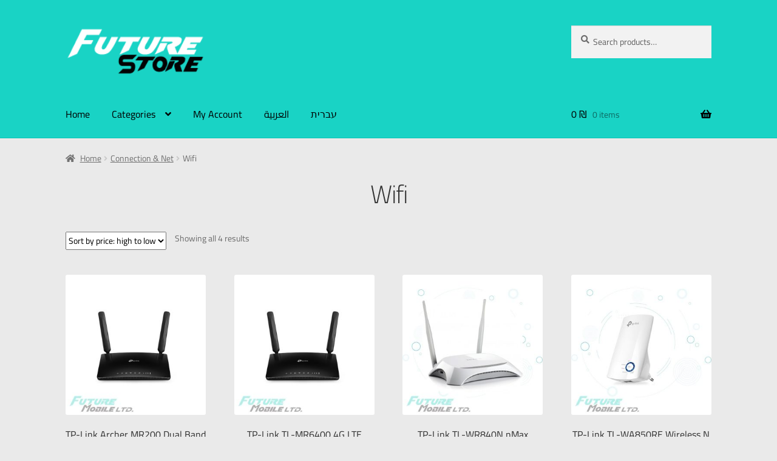

--- FILE ---
content_type: text/html; charset=UTF-8
request_url: https://futuremobile.co.il/product-category/connection-net/wifi/
body_size: 14906
content:
<!doctype html>
<html lang="en-US">
<head>
<meta charset="UTF-8">
<meta name="viewport" content="width=device-width, initial-scale=1">
<link rel="profile" href="https://gmpg.org/xfn/11">
<link rel="pingback" href="https://futuremobile.co.il/xmlrpc.php">
<title>Wifi &#8211; Future Store</title>
<meta name='robots' content='max-image-preview:large' />
<link rel="alternate" hreflang="en" href="https://futuremobile.co.il/product-category/connection-net/wifi/" />
<link rel="alternate" hreflang="ar" href="https://futuremobile.co.il/product-category/connection-net-ar/wifi-ar/?lang=ar" />
<link rel="alternate" hreflang="he" href="https://futuremobile.co.il/product-category/connection-net-he/wifi-he/?lang=he" />
<link rel="alternate" hreflang="x-default" href="https://futuremobile.co.il/product-category/connection-net/wifi/" />
<link rel='dns-prefetch' href='//fonts.googleapis.com' />
<link href='https://fonts.gstatic.com' crossorigin rel='preconnect' />
<link rel="alternate" type="application/rss+xml" title="Future Store &raquo; Feed" href="https://futuremobile.co.il/feed/" />
<link rel="alternate" type="application/rss+xml" title="Future Store &raquo; Comments Feed" href="https://futuremobile.co.il/comments/feed/" />
<link rel="alternate" type="application/rss+xml" title="Future Store &raquo; Wifi Category Feed" href="https://futuremobile.co.il/product-category/connection-net/wifi/feed/" />
<!-- <link rel='stylesheet' id='hfe-widgets-style-css' href='https://futuremobile.co.il/wp-content/plugins/header-footer-elementor/inc/widgets-css/frontend.css?ver=2.8.1' media='all' /> -->
<!-- <link rel='stylesheet' id='hfe-woo-product-grid-css' href='https://futuremobile.co.il/wp-content/plugins/header-footer-elementor/inc/widgets-css/woo-products.css?ver=2.8.1' media='all' /> -->
<!-- <link rel='stylesheet' id='wp-block-library-css' href='https://futuremobile.co.il/wp-includes/css/dist/block-library/style.min.css?ver=6.6.4' media='all' /> -->
<link rel="stylesheet" type="text/css" href="//futuremobile.co.il/wp-content/cache/wpfc-minified/8kb43na0/httz7.css" media="all"/>
<style id='wp-block-library-theme-inline-css'>
.wp-block-audio :where(figcaption){color:#555;font-size:13px;text-align:center}.is-dark-theme .wp-block-audio :where(figcaption){color:#ffffffa6}.wp-block-audio{margin:0 0 1em}.wp-block-code{border:1px solid #ccc;border-radius:4px;font-family:Menlo,Consolas,monaco,monospace;padding:.8em 1em}.wp-block-embed :where(figcaption){color:#555;font-size:13px;text-align:center}.is-dark-theme .wp-block-embed :where(figcaption){color:#ffffffa6}.wp-block-embed{margin:0 0 1em}.blocks-gallery-caption{color:#555;font-size:13px;text-align:center}.is-dark-theme .blocks-gallery-caption{color:#ffffffa6}:root :where(.wp-block-image figcaption){color:#555;font-size:13px;text-align:center}.is-dark-theme :root :where(.wp-block-image figcaption){color:#ffffffa6}.wp-block-image{margin:0 0 1em}.wp-block-pullquote{border-bottom:4px solid;border-top:4px solid;color:currentColor;margin-bottom:1.75em}.wp-block-pullquote cite,.wp-block-pullquote footer,.wp-block-pullquote__citation{color:currentColor;font-size:.8125em;font-style:normal;text-transform:uppercase}.wp-block-quote{border-left:.25em solid;margin:0 0 1.75em;padding-left:1em}.wp-block-quote cite,.wp-block-quote footer{color:currentColor;font-size:.8125em;font-style:normal;position:relative}.wp-block-quote.has-text-align-right{border-left:none;border-right:.25em solid;padding-left:0;padding-right:1em}.wp-block-quote.has-text-align-center{border:none;padding-left:0}.wp-block-quote.is-large,.wp-block-quote.is-style-large,.wp-block-quote.is-style-plain{border:none}.wp-block-search .wp-block-search__label{font-weight:700}.wp-block-search__button{border:1px solid #ccc;padding:.375em .625em}:where(.wp-block-group.has-background){padding:1.25em 2.375em}.wp-block-separator.has-css-opacity{opacity:.4}.wp-block-separator{border:none;border-bottom:2px solid;margin-left:auto;margin-right:auto}.wp-block-separator.has-alpha-channel-opacity{opacity:1}.wp-block-separator:not(.is-style-wide):not(.is-style-dots){width:100px}.wp-block-separator.has-background:not(.is-style-dots){border-bottom:none;height:1px}.wp-block-separator.has-background:not(.is-style-wide):not(.is-style-dots){height:2px}.wp-block-table{margin:0 0 1em}.wp-block-table td,.wp-block-table th{word-break:normal}.wp-block-table :where(figcaption){color:#555;font-size:13px;text-align:center}.is-dark-theme .wp-block-table :where(figcaption){color:#ffffffa6}.wp-block-video :where(figcaption){color:#555;font-size:13px;text-align:center}.is-dark-theme .wp-block-video :where(figcaption){color:#ffffffa6}.wp-block-video{margin:0 0 1em}:root :where(.wp-block-template-part.has-background){margin-bottom:0;margin-top:0;padding:1.25em 2.375em}
</style>
<!-- <link rel='stylesheet' id='storefront-gutenberg-blocks-css' href='https://futuremobile.co.il/wp-content/themes/storefront/assets/css/base/gutenberg-blocks.css?ver=4.6.2' media='all' /> -->
<link rel="stylesheet" type="text/css" href="//futuremobile.co.il/wp-content/cache/wpfc-minified/46gp7jy/httz7.css" media="all"/>
<style id='storefront-gutenberg-blocks-inline-css'>
.wp-block-button__link:not(.has-text-color) {
color: #333333;
}
.wp-block-button__link:not(.has-text-color):hover,
.wp-block-button__link:not(.has-text-color):focus,
.wp-block-button__link:not(.has-text-color):active {
color: #333333;
}
.wp-block-button__link:not(.has-background) {
background-color: #19d3c5;
}
.wp-block-button__link:not(.has-background):hover,
.wp-block-button__link:not(.has-background):focus,
.wp-block-button__link:not(.has-background):active {
border-color: #00baac;
background-color: #00baac;
}
.wc-block-grid__products .wc-block-grid__product .wp-block-button__link {
background-color: #19d3c5;
border-color: #19d3c5;
color: #333333;
}
.wp-block-quote footer,
.wp-block-quote cite,
.wp-block-quote__citation {
color: #6d6d6d;
}
.wp-block-pullquote cite,
.wp-block-pullquote footer,
.wp-block-pullquote__citation {
color: #6d6d6d;
}
.wp-block-image figcaption {
color: #6d6d6d;
}
.wp-block-separator.is-style-dots::before {
color: #333333;
}
.wp-block-file a.wp-block-file__button {
color: #333333;
background-color: #19d3c5;
border-color: #19d3c5;
}
.wp-block-file a.wp-block-file__button:hover,
.wp-block-file a.wp-block-file__button:focus,
.wp-block-file a.wp-block-file__button:active {
color: #333333;
background-color: #00baac;
}
.wp-block-code,
.wp-block-preformatted pre {
color: #6d6d6d;
}
.wp-block-table:not( .has-background ):not( .is-style-stripes ) tbody tr:nth-child(2n) td {
background-color: #e8e8e8;
}
.wp-block-cover .wp-block-cover__inner-container h1:not(.has-text-color),
.wp-block-cover .wp-block-cover__inner-container h2:not(.has-text-color),
.wp-block-cover .wp-block-cover__inner-container h3:not(.has-text-color),
.wp-block-cover .wp-block-cover__inner-container h4:not(.has-text-color),
.wp-block-cover .wp-block-cover__inner-container h5:not(.has-text-color),
.wp-block-cover .wp-block-cover__inner-container h6:not(.has-text-color) {
color: #000000;
}
div.wc-block-components-price-slider__range-input-progress,
.rtl .wc-block-components-price-slider__range-input-progress {
--range-color: #19d3c5;
}
/* Target only IE11 */
@media all and (-ms-high-contrast: none), (-ms-high-contrast: active) {
.wc-block-components-price-slider__range-input-progress {
background: #19d3c5;
}
}
.wc-block-components-button:not(.is-link) {
background-color: #333333;
color: #ffffff;
}
.wc-block-components-button:not(.is-link):hover,
.wc-block-components-button:not(.is-link):focus,
.wc-block-components-button:not(.is-link):active {
background-color: #1a1a1a;
color: #ffffff;
}
.wc-block-components-button:not(.is-link):disabled {
background-color: #333333;
color: #ffffff;
}
.wc-block-cart__submit-container {
background-color: #eaeaea;
}
.wc-block-cart__submit-container::before {
color: rgba(199,199,199,0.5);
}
.wc-block-components-order-summary-item__quantity {
background-color: #eaeaea;
border-color: #6d6d6d;
box-shadow: 0 0 0 2px #eaeaea;
color: #6d6d6d;
}
</style>
<style id='classic-theme-styles-inline-css'>
/*! This file is auto-generated */
.wp-block-button__link{color:#fff;background-color:#32373c;border-radius:9999px;box-shadow:none;text-decoration:none;padding:calc(.667em + 2px) calc(1.333em + 2px);font-size:1.125em}.wp-block-file__button{background:#32373c;color:#fff;text-decoration:none}
</style>
<style id='global-styles-inline-css'>
:root{--wp--preset--aspect-ratio--square: 1;--wp--preset--aspect-ratio--4-3: 4/3;--wp--preset--aspect-ratio--3-4: 3/4;--wp--preset--aspect-ratio--3-2: 3/2;--wp--preset--aspect-ratio--2-3: 2/3;--wp--preset--aspect-ratio--16-9: 16/9;--wp--preset--aspect-ratio--9-16: 9/16;--wp--preset--color--black: #000000;--wp--preset--color--cyan-bluish-gray: #abb8c3;--wp--preset--color--white: #ffffff;--wp--preset--color--pale-pink: #f78da7;--wp--preset--color--vivid-red: #cf2e2e;--wp--preset--color--luminous-vivid-orange: #ff6900;--wp--preset--color--luminous-vivid-amber: #fcb900;--wp--preset--color--light-green-cyan: #7bdcb5;--wp--preset--color--vivid-green-cyan: #00d084;--wp--preset--color--pale-cyan-blue: #8ed1fc;--wp--preset--color--vivid-cyan-blue: #0693e3;--wp--preset--color--vivid-purple: #9b51e0;--wp--preset--gradient--vivid-cyan-blue-to-vivid-purple: linear-gradient(135deg,rgba(6,147,227,1) 0%,rgb(155,81,224) 100%);--wp--preset--gradient--light-green-cyan-to-vivid-green-cyan: linear-gradient(135deg,rgb(122,220,180) 0%,rgb(0,208,130) 100%);--wp--preset--gradient--luminous-vivid-amber-to-luminous-vivid-orange: linear-gradient(135deg,rgba(252,185,0,1) 0%,rgba(255,105,0,1) 100%);--wp--preset--gradient--luminous-vivid-orange-to-vivid-red: linear-gradient(135deg,rgba(255,105,0,1) 0%,rgb(207,46,46) 100%);--wp--preset--gradient--very-light-gray-to-cyan-bluish-gray: linear-gradient(135deg,rgb(238,238,238) 0%,rgb(169,184,195) 100%);--wp--preset--gradient--cool-to-warm-spectrum: linear-gradient(135deg,rgb(74,234,220) 0%,rgb(151,120,209) 20%,rgb(207,42,186) 40%,rgb(238,44,130) 60%,rgb(251,105,98) 80%,rgb(254,248,76) 100%);--wp--preset--gradient--blush-light-purple: linear-gradient(135deg,rgb(255,206,236) 0%,rgb(152,150,240) 100%);--wp--preset--gradient--blush-bordeaux: linear-gradient(135deg,rgb(254,205,165) 0%,rgb(254,45,45) 50%,rgb(107,0,62) 100%);--wp--preset--gradient--luminous-dusk: linear-gradient(135deg,rgb(255,203,112) 0%,rgb(199,81,192) 50%,rgb(65,88,208) 100%);--wp--preset--gradient--pale-ocean: linear-gradient(135deg,rgb(255,245,203) 0%,rgb(182,227,212) 50%,rgb(51,167,181) 100%);--wp--preset--gradient--electric-grass: linear-gradient(135deg,rgb(202,248,128) 0%,rgb(113,206,126) 100%);--wp--preset--gradient--midnight: linear-gradient(135deg,rgb(2,3,129) 0%,rgb(40,116,252) 100%);--wp--preset--font-size--small: 14px;--wp--preset--font-size--medium: 23px;--wp--preset--font-size--large: 26px;--wp--preset--font-size--x-large: 42px;--wp--preset--font-size--normal: 16px;--wp--preset--font-size--huge: 37px;--wp--preset--font-family--cairo: Cairo;--wp--preset--font-family--inter: "Inter", sans-serif;--wp--preset--font-family--cardo: Cardo;--wp--preset--spacing--20: 0.44rem;--wp--preset--spacing--30: 0.67rem;--wp--preset--spacing--40: 1rem;--wp--preset--spacing--50: 1.5rem;--wp--preset--spacing--60: 2.25rem;--wp--preset--spacing--70: 3.38rem;--wp--preset--spacing--80: 5.06rem;--wp--preset--shadow--natural: 6px 6px 9px rgba(0, 0, 0, 0.2);--wp--preset--shadow--deep: 12px 12px 50px rgba(0, 0, 0, 0.4);--wp--preset--shadow--sharp: 6px 6px 0px rgba(0, 0, 0, 0.2);--wp--preset--shadow--outlined: 6px 6px 0px -3px rgba(255, 255, 255, 1), 6px 6px rgba(0, 0, 0, 1);--wp--preset--shadow--crisp: 6px 6px 0px rgba(0, 0, 0, 1);}:root :where(.is-layout-flow) > :first-child{margin-block-start: 0;}:root :where(.is-layout-flow) > :last-child{margin-block-end: 0;}:root :where(.is-layout-flow) > *{margin-block-start: 24px;margin-block-end: 0;}:root :where(.is-layout-constrained) > :first-child{margin-block-start: 0;}:root :where(.is-layout-constrained) > :last-child{margin-block-end: 0;}:root :where(.is-layout-constrained) > *{margin-block-start: 24px;margin-block-end: 0;}:root :where(.is-layout-flex){gap: 24px;}:root :where(.is-layout-grid){gap: 24px;}body .is-layout-flex{display: flex;}.is-layout-flex{flex-wrap: wrap;align-items: center;}.is-layout-flex > :is(*, div){margin: 0;}body .is-layout-grid{display: grid;}.is-layout-grid > :is(*, div){margin: 0;}.has-black-color{color: var(--wp--preset--color--black) !important;}.has-cyan-bluish-gray-color{color: var(--wp--preset--color--cyan-bluish-gray) !important;}.has-white-color{color: var(--wp--preset--color--white) !important;}.has-pale-pink-color{color: var(--wp--preset--color--pale-pink) !important;}.has-vivid-red-color{color: var(--wp--preset--color--vivid-red) !important;}.has-luminous-vivid-orange-color{color: var(--wp--preset--color--luminous-vivid-orange) !important;}.has-luminous-vivid-amber-color{color: var(--wp--preset--color--luminous-vivid-amber) !important;}.has-light-green-cyan-color{color: var(--wp--preset--color--light-green-cyan) !important;}.has-vivid-green-cyan-color{color: var(--wp--preset--color--vivid-green-cyan) !important;}.has-pale-cyan-blue-color{color: var(--wp--preset--color--pale-cyan-blue) !important;}.has-vivid-cyan-blue-color{color: var(--wp--preset--color--vivid-cyan-blue) !important;}.has-vivid-purple-color{color: var(--wp--preset--color--vivid-purple) !important;}.has-black-background-color{background-color: var(--wp--preset--color--black) !important;}.has-cyan-bluish-gray-background-color{background-color: var(--wp--preset--color--cyan-bluish-gray) !important;}.has-white-background-color{background-color: var(--wp--preset--color--white) !important;}.has-pale-pink-background-color{background-color: var(--wp--preset--color--pale-pink) !important;}.has-vivid-red-background-color{background-color: var(--wp--preset--color--vivid-red) !important;}.has-luminous-vivid-orange-background-color{background-color: var(--wp--preset--color--luminous-vivid-orange) !important;}.has-luminous-vivid-amber-background-color{background-color: var(--wp--preset--color--luminous-vivid-amber) !important;}.has-light-green-cyan-background-color{background-color: var(--wp--preset--color--light-green-cyan) !important;}.has-vivid-green-cyan-background-color{background-color: var(--wp--preset--color--vivid-green-cyan) !important;}.has-pale-cyan-blue-background-color{background-color: var(--wp--preset--color--pale-cyan-blue) !important;}.has-vivid-cyan-blue-background-color{background-color: var(--wp--preset--color--vivid-cyan-blue) !important;}.has-vivid-purple-background-color{background-color: var(--wp--preset--color--vivid-purple) !important;}.has-black-border-color{border-color: var(--wp--preset--color--black) !important;}.has-cyan-bluish-gray-border-color{border-color: var(--wp--preset--color--cyan-bluish-gray) !important;}.has-white-border-color{border-color: var(--wp--preset--color--white) !important;}.has-pale-pink-border-color{border-color: var(--wp--preset--color--pale-pink) !important;}.has-vivid-red-border-color{border-color: var(--wp--preset--color--vivid-red) !important;}.has-luminous-vivid-orange-border-color{border-color: var(--wp--preset--color--luminous-vivid-orange) !important;}.has-luminous-vivid-amber-border-color{border-color: var(--wp--preset--color--luminous-vivid-amber) !important;}.has-light-green-cyan-border-color{border-color: var(--wp--preset--color--light-green-cyan) !important;}.has-vivid-green-cyan-border-color{border-color: var(--wp--preset--color--vivid-green-cyan) !important;}.has-pale-cyan-blue-border-color{border-color: var(--wp--preset--color--pale-cyan-blue) !important;}.has-vivid-cyan-blue-border-color{border-color: var(--wp--preset--color--vivid-cyan-blue) !important;}.has-vivid-purple-border-color{border-color: var(--wp--preset--color--vivid-purple) !important;}.has-vivid-cyan-blue-to-vivid-purple-gradient-background{background: var(--wp--preset--gradient--vivid-cyan-blue-to-vivid-purple) !important;}.has-light-green-cyan-to-vivid-green-cyan-gradient-background{background: var(--wp--preset--gradient--light-green-cyan-to-vivid-green-cyan) !important;}.has-luminous-vivid-amber-to-luminous-vivid-orange-gradient-background{background: var(--wp--preset--gradient--luminous-vivid-amber-to-luminous-vivid-orange) !important;}.has-luminous-vivid-orange-to-vivid-red-gradient-background{background: var(--wp--preset--gradient--luminous-vivid-orange-to-vivid-red) !important;}.has-very-light-gray-to-cyan-bluish-gray-gradient-background{background: var(--wp--preset--gradient--very-light-gray-to-cyan-bluish-gray) !important;}.has-cool-to-warm-spectrum-gradient-background{background: var(--wp--preset--gradient--cool-to-warm-spectrum) !important;}.has-blush-light-purple-gradient-background{background: var(--wp--preset--gradient--blush-light-purple) !important;}.has-blush-bordeaux-gradient-background{background: var(--wp--preset--gradient--blush-bordeaux) !important;}.has-luminous-dusk-gradient-background{background: var(--wp--preset--gradient--luminous-dusk) !important;}.has-pale-ocean-gradient-background{background: var(--wp--preset--gradient--pale-ocean) !important;}.has-electric-grass-gradient-background{background: var(--wp--preset--gradient--electric-grass) !important;}.has-midnight-gradient-background{background: var(--wp--preset--gradient--midnight) !important;}.has-small-font-size{font-size: var(--wp--preset--font-size--small) !important;}.has-medium-font-size{font-size: var(--wp--preset--font-size--medium) !important;}.has-large-font-size{font-size: var(--wp--preset--font-size--large) !important;}.has-x-large-font-size{font-size: var(--wp--preset--font-size--x-large) !important;}.has-cairo-font-family{font-family: var(--wp--preset--font-family--cairo) !important;}
:root :where(.wp-block-pullquote){font-size: 1.5em;line-height: 1.6;}
</style>
<style id='woocommerce-inline-inline-css'>
.woocommerce form .form-row .required { visibility: visible; }
</style>
<!-- <link rel='stylesheet' id='wpml-legacy-dropdown-0-css' href='https://futuremobile.co.il/wp-content/plugins/sitepress-multilingual-cms/templates/language-switchers/legacy-dropdown/style.min.css?ver=1' media='all' /> -->
<!-- <link rel='stylesheet' id='hfe-style-css' href='https://futuremobile.co.il/wp-content/plugins/header-footer-elementor/assets/css/header-footer-elementor.css?ver=2.8.1' media='all' /> -->
<!-- <link rel='stylesheet' id='elementor-frontend-css' href='https://futuremobile.co.il/wp-content/plugins/elementor/assets/css/frontend.min.css?ver=3.34.2' media='all' /> -->
<link rel="stylesheet" type="text/css" href="//futuremobile.co.il/wp-content/cache/wpfc-minified/e2ixefol/httz7.css" media="all"/>
<link rel='stylesheet' id='elementor-post-25096-css' href='https://futuremobile.co.il/wp-content/uploads/elementor/css/post-25096.css?ver=1768973281' media='all' />
<!-- <link rel='stylesheet' id='storefront-style-css' href='https://futuremobile.co.il/wp-content/themes/storefront/style.css?ver=4.6.2' media='all' /> -->
<link rel="stylesheet" type="text/css" href="//futuremobile.co.il/wp-content/cache/wpfc-minified/8696lz4j/httz7.css" media="all"/>
<style id='storefront-style-inline-css'>
.main-navigation ul li a,
.site-title a,
ul.menu li a,
.site-branding h1 a,
button.menu-toggle,
button.menu-toggle:hover,
.handheld-navigation .dropdown-toggle {
color: #000000;
}
button.menu-toggle,
button.menu-toggle:hover {
border-color: #000000;
}
.main-navigation ul li a:hover,
.main-navigation ul li:hover > a,
.site-title a:hover,
.site-header ul.menu li.current-menu-item > a {
color: #414141;
}
table:not( .has-background ) th {
background-color: #e3e3e3;
}
table:not( .has-background ) tbody td {
background-color: #e8e8e8;
}
table:not( .has-background ) tbody tr:nth-child(2n) td,
fieldset,
fieldset legend {
background-color: #e6e6e6;
}
.site-header,
.secondary-navigation ul ul,
.main-navigation ul.menu > li.menu-item-has-children:after,
.secondary-navigation ul.menu ul,
.storefront-handheld-footer-bar,
.storefront-handheld-footer-bar ul li > a,
.storefront-handheld-footer-bar ul li.search .site-search,
button.menu-toggle,
button.menu-toggle:hover {
background-color: #19d3c5;
}
p.site-description,
.site-header,
.storefront-handheld-footer-bar {
color: #ffffff;
}
button.menu-toggle:after,
button.menu-toggle:before,
button.menu-toggle span:before {
background-color: #000000;
}
h1, h2, h3, h4, h5, h6, .wc-block-grid__product-title {
color: #333333;
}
.widget h1 {
border-bottom-color: #333333;
}
body,
.secondary-navigation a {
color: #6d6d6d;
}
.widget-area .widget a,
.hentry .entry-header .posted-on a,
.hentry .entry-header .post-author a,
.hentry .entry-header .post-comments a,
.hentry .entry-header .byline a {
color: #727272;
}
a {
color: #19d3c5;
}
a:focus,
button:focus,
.button.alt:focus,
input:focus,
textarea:focus,
input[type="button"]:focus,
input[type="reset"]:focus,
input[type="submit"]:focus,
input[type="email"]:focus,
input[type="tel"]:focus,
input[type="url"]:focus,
input[type="password"]:focus,
input[type="search"]:focus {
outline-color: #19d3c5;
}
button, input[type="button"], input[type="reset"], input[type="submit"], .button, .widget a.button {
background-color: #19d3c5;
border-color: #19d3c5;
color: #333333;
}
button:hover, input[type="button"]:hover, input[type="reset"]:hover, input[type="submit"]:hover, .button:hover, .widget a.button:hover {
background-color: #00baac;
border-color: #00baac;
color: #333333;
}
button.alt, input[type="button"].alt, input[type="reset"].alt, input[type="submit"].alt, .button.alt, .widget-area .widget a.button.alt {
background-color: #333333;
border-color: #333333;
color: #ffffff;
}
button.alt:hover, input[type="button"].alt:hover, input[type="reset"].alt:hover, input[type="submit"].alt:hover, .button.alt:hover, .widget-area .widget a.button.alt:hover {
background-color: #1a1a1a;
border-color: #1a1a1a;
color: #ffffff;
}
.pagination .page-numbers li .page-numbers.current {
background-color: #d1d1d1;
color: #636363;
}
#comments .comment-list .comment-content .comment-text {
background-color: #e3e3e3;
}
.site-footer {
background-color: #19d3c5;
color: #6d6d6d;
}
.site-footer a:not(.button):not(.components-button) {
color: #333333;
}
.site-footer .storefront-handheld-footer-bar a:not(.button):not(.components-button) {
color: #000000;
}
.site-footer h1, .site-footer h2, .site-footer h3, .site-footer h4, .site-footer h5, .site-footer h6, .site-footer .widget .widget-title, .site-footer .widget .widgettitle {
color: #333333;
}
.page-template-template-homepage.has-post-thumbnail .type-page.has-post-thumbnail .entry-title {
color: #000000;
}
.page-template-template-homepage.has-post-thumbnail .type-page.has-post-thumbnail .entry-content {
color: #000000;
}
@media screen and ( min-width: 768px ) {
.secondary-navigation ul.menu a:hover {
color: #ffffff;
}
.secondary-navigation ul.menu a {
color: #ffffff;
}
.main-navigation ul.menu ul.sub-menu,
.main-navigation ul.nav-menu ul.children {
background-color: #0ac4b6;
}
.site-header {
border-bottom-color: #0ac4b6;
}
}
</style>
<!-- <link rel='stylesheet' id='storefront-icons-css' href='https://futuremobile.co.il/wp-content/themes/storefront/assets/css/base/icons.css?ver=4.6.2' media='all' /> -->
<link rel="stylesheet" type="text/css" href="//futuremobile.co.il/wp-content/cache/wpfc-minified/13gpx3kc/httz7.css" media="all"/>
<link rel='stylesheet' id='storefront-fonts-css' href='https://fonts.googleapis.com/css?family=Source+Sans+Pro%3A400%2C300%2C300italic%2C400italic%2C600%2C700%2C900&#038;subset=latin%2Clatin-ext&#038;ver=4.6.2' media='all' />
<!-- <link rel='stylesheet' id='hfe-elementor-icons-css' href='https://futuremobile.co.il/wp-content/plugins/elementor/assets/lib/eicons/css/elementor-icons.min.css?ver=5.34.0' media='all' /> -->
<!-- <link rel='stylesheet' id='hfe-icons-list-css' href='https://futuremobile.co.il/wp-content/plugins/elementor/assets/css/widget-icon-list.min.css?ver=3.24.3' media='all' /> -->
<!-- <link rel='stylesheet' id='hfe-social-icons-css' href='https://futuremobile.co.il/wp-content/plugins/elementor/assets/css/widget-social-icons.min.css?ver=3.24.0' media='all' /> -->
<!-- <link rel='stylesheet' id='hfe-social-share-icons-brands-css' href='https://futuremobile.co.il/wp-content/plugins/elementor/assets/lib/font-awesome/css/brands.css?ver=5.15.3' media='all' /> -->
<!-- <link rel='stylesheet' id='hfe-social-share-icons-fontawesome-css' href='https://futuremobile.co.il/wp-content/plugins/elementor/assets/lib/font-awesome/css/fontawesome.css?ver=5.15.3' media='all' /> -->
<!-- <link rel='stylesheet' id='hfe-nav-menu-icons-css' href='https://futuremobile.co.il/wp-content/plugins/elementor/assets/lib/font-awesome/css/solid.css?ver=5.15.3' media='all' /> -->
<!-- <link rel='stylesheet' id='storefront-woocommerce-style-css' href='https://futuremobile.co.il/wp-content/themes/storefront/assets/css/woocommerce/woocommerce.css?ver=4.6.2' media='all' /> -->
<link rel="stylesheet" type="text/css" href="//futuremobile.co.il/wp-content/cache/wpfc-minified/ee35vnpp/httz7.css" media="all"/>
<style id='storefront-woocommerce-style-inline-css'>
@font-face {
font-family: star;
src: url(https://futuremobile.co.il/wp-content/plugins/woocommerce/assets/fonts/star.eot);
src:
url(https://futuremobile.co.il/wp-content/plugins/woocommerce/assets/fonts/star.eot?#iefix) format("embedded-opentype"),
url(https://futuremobile.co.il/wp-content/plugins/woocommerce/assets/fonts/star.woff) format("woff"),
url(https://futuremobile.co.il/wp-content/plugins/woocommerce/assets/fonts/star.ttf) format("truetype"),
url(https://futuremobile.co.il/wp-content/plugins/woocommerce/assets/fonts/star.svg#star) format("svg");
font-weight: 400;
font-style: normal;
}
@font-face {
font-family: WooCommerce;
src: url(https://futuremobile.co.il/wp-content/plugins/woocommerce/assets/fonts/WooCommerce.eot);
src:
url(https://futuremobile.co.il/wp-content/plugins/woocommerce/assets/fonts/WooCommerce.eot?#iefix) format("embedded-opentype"),
url(https://futuremobile.co.il/wp-content/plugins/woocommerce/assets/fonts/WooCommerce.woff) format("woff"),
url(https://futuremobile.co.il/wp-content/plugins/woocommerce/assets/fonts/WooCommerce.ttf) format("truetype"),
url(https://futuremobile.co.il/wp-content/plugins/woocommerce/assets/fonts/WooCommerce.svg#WooCommerce) format("svg");
font-weight: 400;
font-style: normal;
}
a.cart-contents,
.site-header-cart .widget_shopping_cart a {
color: #000000;
}
a.cart-contents:hover,
.site-header-cart .widget_shopping_cart a:hover,
.site-header-cart:hover > li > a {
color: #414141;
}
table.cart td.product-remove,
table.cart td.actions {
border-top-color: #eaeaea;
}
.storefront-handheld-footer-bar ul li.cart .count {
background-color: #000000;
color: #19d3c5;
border-color: #19d3c5;
}
.woocommerce-tabs ul.tabs li.active a,
ul.products li.product .price,
.onsale,
.wc-block-grid__product-onsale,
.widget_search form:before,
.widget_product_search form:before {
color: #6d6d6d;
}
.woocommerce-breadcrumb a,
a.woocommerce-review-link,
.product_meta a {
color: #727272;
}
.wc-block-grid__product-onsale,
.onsale {
border-color: #6d6d6d;
}
.star-rating span:before,
.quantity .plus, .quantity .minus,
p.stars a:hover:after,
p.stars a:after,
.star-rating span:before,
#payment .payment_methods li input[type=radio]:first-child:checked+label:before {
color: #19d3c5;
}
.widget_price_filter .ui-slider .ui-slider-range,
.widget_price_filter .ui-slider .ui-slider-handle {
background-color: #19d3c5;
}
.order_details {
background-color: #e3e3e3;
}
.order_details > li {
border-bottom: 1px dotted #cecece;
}
.order_details:before,
.order_details:after {
background: -webkit-linear-gradient(transparent 0,transparent 0),-webkit-linear-gradient(135deg,#e3e3e3 33.33%,transparent 33.33%),-webkit-linear-gradient(45deg,#e3e3e3 33.33%,transparent 33.33%)
}
#order_review {
background-color: #eaeaea;
}
#payment .payment_methods > li .payment_box,
#payment .place-order {
background-color: #e5e5e5;
}
#payment .payment_methods > li:not(.woocommerce-notice) {
background-color: #e0e0e0;
}
#payment .payment_methods > li:not(.woocommerce-notice):hover {
background-color: #dbdbdb;
}
.woocommerce-pagination .page-numbers li .page-numbers.current {
background-color: #d1d1d1;
color: #636363;
}
.wc-block-grid__product-onsale,
.onsale,
.woocommerce-pagination .page-numbers li .page-numbers:not(.current) {
color: #6d6d6d;
}
p.stars a:before,
p.stars a:hover~a:before,
p.stars.selected a.active~a:before {
color: #6d6d6d;
}
p.stars.selected a.active:before,
p.stars:hover a:before,
p.stars.selected a:not(.active):before,
p.stars.selected a.active:before {
color: #19d3c5;
}
.single-product div.product .woocommerce-product-gallery .woocommerce-product-gallery__trigger {
background-color: #19d3c5;
color: #333333;
}
.single-product div.product .woocommerce-product-gallery .woocommerce-product-gallery__trigger:hover {
background-color: #00baac;
border-color: #00baac;
color: #333333;
}
.button.added_to_cart:focus,
.button.wc-forward:focus {
outline-color: #19d3c5;
}
.added_to_cart,
.site-header-cart .widget_shopping_cart a.button,
.wc-block-grid__products .wc-block-grid__product .wp-block-button__link {
background-color: #19d3c5;
border-color: #19d3c5;
color: #333333;
}
.added_to_cart:hover,
.site-header-cart .widget_shopping_cart a.button:hover,
.wc-block-grid__products .wc-block-grid__product .wp-block-button__link:hover {
background-color: #00baac;
border-color: #00baac;
color: #333333;
}
.added_to_cart.alt, .added_to_cart, .widget a.button.checkout {
background-color: #333333;
border-color: #333333;
color: #ffffff;
}
.added_to_cart.alt:hover, .added_to_cart:hover, .widget a.button.checkout:hover {
background-color: #1a1a1a;
border-color: #1a1a1a;
color: #ffffff;
}
.button.loading {
color: #19d3c5;
}
.button.loading:hover {
background-color: #19d3c5;
}
.button.loading:after {
color: #333333;
}
@media screen and ( min-width: 768px ) {
.site-header-cart .widget_shopping_cart,
.site-header .product_list_widget li .quantity {
color: #ffffff;
}
.site-header-cart .widget_shopping_cart .buttons,
.site-header-cart .widget_shopping_cart .total {
background-color: #0fc9bb;
}
.site-header-cart .widget_shopping_cart {
background-color: #0ac4b6;
}
}
.storefront-product-pagination a {
color: #6d6d6d;
background-color: #eaeaea;
}
.storefront-sticky-add-to-cart {
color: #6d6d6d;
background-color: #eaeaea;
}
.storefront-sticky-add-to-cart a:not(.button) {
color: #000000;
}
</style>
<!-- <link rel='stylesheet' id='ekit-widget-styles-css' href='https://futuremobile.co.il/wp-content/plugins/elementskit-lite/widgets/init/assets/css/widget-styles.css?ver=3.7.8' media='all' /> -->
<!-- <link rel='stylesheet' id='ekit-responsive-css' href='https://futuremobile.co.il/wp-content/plugins/elementskit-lite/widgets/init/assets/css/responsive.css?ver=3.7.8' media='all' /> -->
<!-- <link rel='stylesheet' id='elementor-gf-local-roboto-css' href='https://futuremobile.co.il/wp-content/uploads/elementor/google-fonts/css/roboto.css?ver=1742218904' media='all' /> -->
<!-- <link rel='stylesheet' id='elementor-gf-local-robotoslab-css' href='https://futuremobile.co.il/wp-content/uploads/elementor/google-fonts/css/robotoslab.css?ver=1742218911' media='all' /> -->
<link rel="stylesheet" type="text/css" href="//futuremobile.co.il/wp-content/cache/wpfc-minified/1fddqjxm/httz7.css" media="all"/>
<script id="wpml-cookie-js-extra">
var wpml_cookies = {"wp-wpml_current_language":{"value":"en","expires":1,"path":"\/"}};
var wpml_cookies = {"wp-wpml_current_language":{"value":"en","expires":1,"path":"\/"}};
</script>
<script src='//futuremobile.co.il/wp-content/cache/wpfc-minified/1zdyhhj4/httz7.js' type="text/javascript"></script>
<!-- <script src="https://futuremobile.co.il/wp-content/plugins/sitepress-multilingual-cms/res/js/cookies/language-cookie.js?ver=4.6.13" id="wpml-cookie-js" defer data-wp-strategy="defer"></script> -->
<!-- <script src="https://futuremobile.co.il/wp-includes/js/jquery/jquery.min.js?ver=3.7.1" id="jquery-core-js"></script> -->
<!-- <script src="https://futuremobile.co.il/wp-includes/js/jquery/jquery-migrate.min.js?ver=3.4.1" id="jquery-migrate-js"></script> -->
<script id="jquery-js-after">
!function($){"use strict";$(document).ready(function(){$(this).scrollTop()>100&&$(".hfe-scroll-to-top-wrap").removeClass("hfe-scroll-to-top-hide"),$(window).scroll(function(){$(this).scrollTop()<100?$(".hfe-scroll-to-top-wrap").fadeOut(300):$(".hfe-scroll-to-top-wrap").fadeIn(300)}),$(".hfe-scroll-to-top-wrap").on("click",function(){$("html, body").animate({scrollTop:0},300);return!1})})}(jQuery);
!function($){'use strict';$(document).ready(function(){var bar=$('.hfe-reading-progress-bar');if(!bar.length)return;$(window).on('scroll',function(){var s=$(window).scrollTop(),d=$(document).height()-$(window).height(),p=d? s/d*100:0;bar.css('width',p+'%')});});}(jQuery);
</script>
<script src='//futuremobile.co.il/wp-content/cache/wpfc-minified/307gkhu1/httz7.js' type="text/javascript"></script>
<!-- <script src="https://futuremobile.co.il/wp-content/plugins/woocommerce/assets/js/jquery-blockui/jquery.blockUI.min.js?ver=2.7.0-wc.9.3.3" id="jquery-blockui-js" defer data-wp-strategy="defer"></script> -->
<script id="wc-add-to-cart-js-extra">
var wc_add_to_cart_params = {"ajax_url":"\/wp-admin\/admin-ajax.php","wc_ajax_url":"\/?wc-ajax=%%endpoint%%","i18n_view_cart":"View cart","cart_url":"https:\/\/futuremobile.co.il\/cart\/","is_cart":"","cart_redirect_after_add":"no"};
</script>
<script src='//futuremobile.co.il/wp-content/cache/wpfc-minified/dvh5enyx/httz7.js' type="text/javascript"></script>
<!-- <script src="https://futuremobile.co.il/wp-content/plugins/woocommerce/assets/js/frontend/add-to-cart.min.js?ver=9.3.3" id="wc-add-to-cart-js" defer data-wp-strategy="defer"></script> -->
<!-- <script src="https://futuremobile.co.il/wp-content/plugins/woocommerce/assets/js/js-cookie/js.cookie.min.js?ver=2.1.4-wc.9.3.3" id="js-cookie-js" defer data-wp-strategy="defer"></script> -->
<script id="woocommerce-js-extra">
var woocommerce_params = {"ajax_url":"\/wp-admin\/admin-ajax.php","wc_ajax_url":"\/?wc-ajax=%%endpoint%%"};
</script>
<script src='//futuremobile.co.il/wp-content/cache/wpfc-minified/f2fpjx4f/httz7.js' type="text/javascript"></script>
<!-- <script src="https://futuremobile.co.il/wp-content/plugins/woocommerce/assets/js/frontend/woocommerce.min.js?ver=9.3.3" id="woocommerce-js" defer data-wp-strategy="defer"></script> -->
<!-- <script src="https://futuremobile.co.il/wp-content/plugins/sitepress-multilingual-cms/templates/language-switchers/legacy-dropdown/script.min.js?ver=1" id="wpml-legacy-dropdown-0-js"></script> -->
<script id="wc-cart-fragments-js-extra">
var wc_cart_fragments_params = {"ajax_url":"\/wp-admin\/admin-ajax.php","wc_ajax_url":"\/?wc-ajax=%%endpoint%%","cart_hash_key":"wc_cart_hash_1a6d05abfbfdf941566bdb59845aa46f","fragment_name":"wc_fragments_1a6d05abfbfdf941566bdb59845aa46f","request_timeout":"5000"};
</script>
<script src='//futuremobile.co.il/wp-content/cache/wpfc-minified/m7t3ia2c/httz7.js' type="text/javascript"></script>
<!-- <script src="https://futuremobile.co.il/wp-content/plugins/woocommerce/assets/js/frontend/cart-fragments.min.js?ver=9.3.3" id="wc-cart-fragments-js" defer data-wp-strategy="defer"></script> -->
<link rel="https://api.w.org/" href="https://futuremobile.co.il/wp-json/" /><link rel="alternate" title="JSON" type="application/json" href="https://futuremobile.co.il/wp-json/wp/v2/product_cat/827" /><link rel="EditURI" type="application/rsd+xml" title="RSD" href="https://futuremobile.co.il/xmlrpc.php?rsd" />
<meta name="generator" content="WordPress 6.6.4" />
<meta name="generator" content="WooCommerce 9.3.3" />
<meta name="generator" content="WPML ver:4.6.13 stt:5,1,20;" />
<noscript><style>.woocommerce-product-gallery{ opacity: 1 !important; }</style></noscript>
<meta name="generator" content="Elementor 3.34.2; features: e_font_icon_svg, additional_custom_breakpoints; settings: css_print_method-external, google_font-enabled, font_display-swap">
<style>
.e-con.e-parent:nth-of-type(n+4):not(.e-lazyloaded):not(.e-no-lazyload),
.e-con.e-parent:nth-of-type(n+4):not(.e-lazyloaded):not(.e-no-lazyload) * {
background-image: none !important;
}
@media screen and (max-height: 1024px) {
.e-con.e-parent:nth-of-type(n+3):not(.e-lazyloaded):not(.e-no-lazyload),
.e-con.e-parent:nth-of-type(n+3):not(.e-lazyloaded):not(.e-no-lazyload) * {
background-image: none !important;
}
}
@media screen and (max-height: 640px) {
.e-con.e-parent:nth-of-type(n+2):not(.e-lazyloaded):not(.e-no-lazyload),
.e-con.e-parent:nth-of-type(n+2):not(.e-lazyloaded):not(.e-no-lazyload) * {
background-image: none !important;
}
}
</style>
<style id="custom-background-css">
body.custom-background { background-color: #eaeaea; }
</style>
<style id='wp-fonts-local'>
@font-face{font-family:Inter;font-style:normal;font-weight:300 900;font-display:fallback;src:url('https://futuremobile.co.il/wp-content/plugins/woocommerce/assets/fonts/Inter-VariableFont_slnt,wght.woff2') format('woff2');font-stretch:normal;}
@font-face{font-family:Cardo;font-style:normal;font-weight:400;font-display:fallback;src:url('https://futuremobile.co.il/wp-content/plugins/woocommerce/assets/fonts/cardo_normal_400.woff2') format('woff2');}
</style>
<link rel="icon" href="https://futuremobile.co.il/wp-content/uploads/2020/08/favicon.png" sizes="32x32" />
<link rel="icon" href="https://futuremobile.co.il/wp-content/uploads/2020/08/favicon.png" sizes="192x192" />
<link rel="apple-touch-icon" href="https://futuremobile.co.il/wp-content/uploads/2020/08/favicon.png" />
<meta name="msapplication-TileImage" content="https://futuremobile.co.il/wp-content/uploads/2020/08/favicon.png" />
<style id="wp-custom-css">
.hentry.type-page .entry-header {
display: none;
}
.site-info {
display: none;
padding: 0px;
}
body{
font-family: 'Cairo', sans-serif;
}
div.storefront-breadcrumb{
margin-bottom: 0px;
}
.storefront-full-width-content.woocommerce-cart .entry-header, .storefront-full-width-content.woocommerce-checkout .entry-header, .storefront-full-width-content.woocommerce-account .entry-header, .storefront-full-width-content .woocommerce-products-header{
padding: 0 0 2em;
}
footer#colophon.site-footer{
padding-bottom: 15px;
padding-top: 15px;
}
.woocommerce-checkout p.woocommerce-notice {
font-size: 20px;
font-weight: 800;
color: #c4401c;
padding: 0 0 5px 20px;
border-left: solid 5px #c4401c;
}		</style>
<!-- Fonts Plugin CSS - https://fontsplugin.com/ -->
<style>
/* Cached: January 21, 2026 at 6:53am */
/* arabic */
@font-face {
font-family: 'Cairo';
font-style: normal;
font-weight: 200;
font-display: swap;
src: url(https://fonts.gstatic.com/s/cairo/v31/SLXVc1nY6HkvangtZmpQdkhzfH5lkSscQyyS8pg_RWH1vCk.woff2) format('woff2');
unicode-range: U+0600-06FF, U+0750-077F, U+0870-088E, U+0890-0891, U+0897-08E1, U+08E3-08FF, U+200C-200E, U+2010-2011, U+204F, U+2E41, U+FB50-FDFF, U+FE70-FE74, U+FE76-FEFC, U+102E0-102FB, U+10E60-10E7E, U+10EC2-10EC4, U+10EFC-10EFF, U+1EE00-1EE03, U+1EE05-1EE1F, U+1EE21-1EE22, U+1EE24, U+1EE27, U+1EE29-1EE32, U+1EE34-1EE37, U+1EE39, U+1EE3B, U+1EE42, U+1EE47, U+1EE49, U+1EE4B, U+1EE4D-1EE4F, U+1EE51-1EE52, U+1EE54, U+1EE57, U+1EE59, U+1EE5B, U+1EE5D, U+1EE5F, U+1EE61-1EE62, U+1EE64, U+1EE67-1EE6A, U+1EE6C-1EE72, U+1EE74-1EE77, U+1EE79-1EE7C, U+1EE7E, U+1EE80-1EE89, U+1EE8B-1EE9B, U+1EEA1-1EEA3, U+1EEA5-1EEA9, U+1EEAB-1EEBB, U+1EEF0-1EEF1;
}
/* latin-ext */
@font-face {
font-family: 'Cairo';
font-style: normal;
font-weight: 200;
font-display: swap;
src: url(https://fonts.gstatic.com/s/cairo/v31/SLXVc1nY6HkvangtZmpQdkhzfH5lkSscSCyS8pg_RWH1vCk.woff2) format('woff2');
unicode-range: U+0100-02BA, U+02BD-02C5, U+02C7-02CC, U+02CE-02D7, U+02DD-02FF, U+0304, U+0308, U+0329, U+1D00-1DBF, U+1E00-1E9F, U+1EF2-1EFF, U+2020, U+20A0-20AB, U+20AD-20C0, U+2113, U+2C60-2C7F, U+A720-A7FF;
}
/* latin */
@font-face {
font-family: 'Cairo';
font-style: normal;
font-weight: 200;
font-display: swap;
src: url(https://fonts.gstatic.com/s/cairo/v31/SLXVc1nY6HkvangtZmpQdkhzfH5lkSscRiyS8pg_RWH1.woff2) format('woff2');
unicode-range: U+0000-00FF, U+0131, U+0152-0153, U+02BB-02BC, U+02C6, U+02DA, U+02DC, U+0304, U+0308, U+0329, U+2000-206F, U+20AC, U+2122, U+2191, U+2193, U+2212, U+2215, U+FEFF, U+FFFD;
}
/* arabic */
@font-face {
font-family: 'Cairo';
font-style: normal;
font-weight: 300;
font-display: swap;
src: url(https://fonts.gstatic.com/s/cairo/v31/SLXVc1nY6HkvangtZmpQdkhzfH5lkSscQyyS8pg_RWH1vCk.woff2) format('woff2');
unicode-range: U+0600-06FF, U+0750-077F, U+0870-088E, U+0890-0891, U+0897-08E1, U+08E3-08FF, U+200C-200E, U+2010-2011, U+204F, U+2E41, U+FB50-FDFF, U+FE70-FE74, U+FE76-FEFC, U+102E0-102FB, U+10E60-10E7E, U+10EC2-10EC4, U+10EFC-10EFF, U+1EE00-1EE03, U+1EE05-1EE1F, U+1EE21-1EE22, U+1EE24, U+1EE27, U+1EE29-1EE32, U+1EE34-1EE37, U+1EE39, U+1EE3B, U+1EE42, U+1EE47, U+1EE49, U+1EE4B, U+1EE4D-1EE4F, U+1EE51-1EE52, U+1EE54, U+1EE57, U+1EE59, U+1EE5B, U+1EE5D, U+1EE5F, U+1EE61-1EE62, U+1EE64, U+1EE67-1EE6A, U+1EE6C-1EE72, U+1EE74-1EE77, U+1EE79-1EE7C, U+1EE7E, U+1EE80-1EE89, U+1EE8B-1EE9B, U+1EEA1-1EEA3, U+1EEA5-1EEA9, U+1EEAB-1EEBB, U+1EEF0-1EEF1;
}
/* latin-ext */
@font-face {
font-family: 'Cairo';
font-style: normal;
font-weight: 300;
font-display: swap;
src: url(https://fonts.gstatic.com/s/cairo/v31/SLXVc1nY6HkvangtZmpQdkhzfH5lkSscSCyS8pg_RWH1vCk.woff2) format('woff2');
unicode-range: U+0100-02BA, U+02BD-02C5, U+02C7-02CC, U+02CE-02D7, U+02DD-02FF, U+0304, U+0308, U+0329, U+1D00-1DBF, U+1E00-1E9F, U+1EF2-1EFF, U+2020, U+20A0-20AB, U+20AD-20C0, U+2113, U+2C60-2C7F, U+A720-A7FF;
}
/* latin */
@font-face {
font-family: 'Cairo';
font-style: normal;
font-weight: 300;
font-display: swap;
src: url(https://fonts.gstatic.com/s/cairo/v31/SLXVc1nY6HkvangtZmpQdkhzfH5lkSscRiyS8pg_RWH1.woff2) format('woff2');
unicode-range: U+0000-00FF, U+0131, U+0152-0153, U+02BB-02BC, U+02C6, U+02DA, U+02DC, U+0304, U+0308, U+0329, U+2000-206F, U+20AC, U+2122, U+2191, U+2193, U+2212, U+2215, U+FEFF, U+FFFD;
}
/* arabic */
@font-face {
font-family: 'Cairo';
font-style: normal;
font-weight: 400;
font-display: swap;
src: url(https://fonts.gstatic.com/s/cairo/v31/SLXVc1nY6HkvangtZmpQdkhzfH5lkSscQyyS8pg_RWH1vCk.woff2) format('woff2');
unicode-range: U+0600-06FF, U+0750-077F, U+0870-088E, U+0890-0891, U+0897-08E1, U+08E3-08FF, U+200C-200E, U+2010-2011, U+204F, U+2E41, U+FB50-FDFF, U+FE70-FE74, U+FE76-FEFC, U+102E0-102FB, U+10E60-10E7E, U+10EC2-10EC4, U+10EFC-10EFF, U+1EE00-1EE03, U+1EE05-1EE1F, U+1EE21-1EE22, U+1EE24, U+1EE27, U+1EE29-1EE32, U+1EE34-1EE37, U+1EE39, U+1EE3B, U+1EE42, U+1EE47, U+1EE49, U+1EE4B, U+1EE4D-1EE4F, U+1EE51-1EE52, U+1EE54, U+1EE57, U+1EE59, U+1EE5B, U+1EE5D, U+1EE5F, U+1EE61-1EE62, U+1EE64, U+1EE67-1EE6A, U+1EE6C-1EE72, U+1EE74-1EE77, U+1EE79-1EE7C, U+1EE7E, U+1EE80-1EE89, U+1EE8B-1EE9B, U+1EEA1-1EEA3, U+1EEA5-1EEA9, U+1EEAB-1EEBB, U+1EEF0-1EEF1;
}
/* latin-ext */
@font-face {
font-family: 'Cairo';
font-style: normal;
font-weight: 400;
font-display: swap;
src: url(https://fonts.gstatic.com/s/cairo/v31/SLXVc1nY6HkvangtZmpQdkhzfH5lkSscSCyS8pg_RWH1vCk.woff2) format('woff2');
unicode-range: U+0100-02BA, U+02BD-02C5, U+02C7-02CC, U+02CE-02D7, U+02DD-02FF, U+0304, U+0308, U+0329, U+1D00-1DBF, U+1E00-1E9F, U+1EF2-1EFF, U+2020, U+20A0-20AB, U+20AD-20C0, U+2113, U+2C60-2C7F, U+A720-A7FF;
}
/* latin */
@font-face {
font-family: 'Cairo';
font-style: normal;
font-weight: 400;
font-display: swap;
src: url(https://fonts.gstatic.com/s/cairo/v31/SLXVc1nY6HkvangtZmpQdkhzfH5lkSscRiyS8pg_RWH1.woff2) format('woff2');
unicode-range: U+0000-00FF, U+0131, U+0152-0153, U+02BB-02BC, U+02C6, U+02DA, U+02DC, U+0304, U+0308, U+0329, U+2000-206F, U+20AC, U+2122, U+2191, U+2193, U+2212, U+2215, U+FEFF, U+FFFD;
}
/* arabic */
@font-face {
font-family: 'Cairo';
font-style: normal;
font-weight: 500;
font-display: swap;
src: url(https://fonts.gstatic.com/s/cairo/v31/SLXVc1nY6HkvangtZmpQdkhzfH5lkSscQyyS8pg_RWH1vCk.woff2) format('woff2');
unicode-range: U+0600-06FF, U+0750-077F, U+0870-088E, U+0890-0891, U+0897-08E1, U+08E3-08FF, U+200C-200E, U+2010-2011, U+204F, U+2E41, U+FB50-FDFF, U+FE70-FE74, U+FE76-FEFC, U+102E0-102FB, U+10E60-10E7E, U+10EC2-10EC4, U+10EFC-10EFF, U+1EE00-1EE03, U+1EE05-1EE1F, U+1EE21-1EE22, U+1EE24, U+1EE27, U+1EE29-1EE32, U+1EE34-1EE37, U+1EE39, U+1EE3B, U+1EE42, U+1EE47, U+1EE49, U+1EE4B, U+1EE4D-1EE4F, U+1EE51-1EE52, U+1EE54, U+1EE57, U+1EE59, U+1EE5B, U+1EE5D, U+1EE5F, U+1EE61-1EE62, U+1EE64, U+1EE67-1EE6A, U+1EE6C-1EE72, U+1EE74-1EE77, U+1EE79-1EE7C, U+1EE7E, U+1EE80-1EE89, U+1EE8B-1EE9B, U+1EEA1-1EEA3, U+1EEA5-1EEA9, U+1EEAB-1EEBB, U+1EEF0-1EEF1;
}
/* latin-ext */
@font-face {
font-family: 'Cairo';
font-style: normal;
font-weight: 500;
font-display: swap;
src: url(https://fonts.gstatic.com/s/cairo/v31/SLXVc1nY6HkvangtZmpQdkhzfH5lkSscSCyS8pg_RWH1vCk.woff2) format('woff2');
unicode-range: U+0100-02BA, U+02BD-02C5, U+02C7-02CC, U+02CE-02D7, U+02DD-02FF, U+0304, U+0308, U+0329, U+1D00-1DBF, U+1E00-1E9F, U+1EF2-1EFF, U+2020, U+20A0-20AB, U+20AD-20C0, U+2113, U+2C60-2C7F, U+A720-A7FF;
}
/* latin */
@font-face {
font-family: 'Cairo';
font-style: normal;
font-weight: 500;
font-display: swap;
src: url(https://fonts.gstatic.com/s/cairo/v31/SLXVc1nY6HkvangtZmpQdkhzfH5lkSscRiyS8pg_RWH1.woff2) format('woff2');
unicode-range: U+0000-00FF, U+0131, U+0152-0153, U+02BB-02BC, U+02C6, U+02DA, U+02DC, U+0304, U+0308, U+0329, U+2000-206F, U+20AC, U+2122, U+2191, U+2193, U+2212, U+2215, U+FEFF, U+FFFD;
}
/* arabic */
@font-face {
font-family: 'Cairo';
font-style: normal;
font-weight: 600;
font-display: swap;
src: url(https://fonts.gstatic.com/s/cairo/v31/SLXVc1nY6HkvangtZmpQdkhzfH5lkSscQyyS8pg_RWH1vCk.woff2) format('woff2');
unicode-range: U+0600-06FF, U+0750-077F, U+0870-088E, U+0890-0891, U+0897-08E1, U+08E3-08FF, U+200C-200E, U+2010-2011, U+204F, U+2E41, U+FB50-FDFF, U+FE70-FE74, U+FE76-FEFC, U+102E0-102FB, U+10E60-10E7E, U+10EC2-10EC4, U+10EFC-10EFF, U+1EE00-1EE03, U+1EE05-1EE1F, U+1EE21-1EE22, U+1EE24, U+1EE27, U+1EE29-1EE32, U+1EE34-1EE37, U+1EE39, U+1EE3B, U+1EE42, U+1EE47, U+1EE49, U+1EE4B, U+1EE4D-1EE4F, U+1EE51-1EE52, U+1EE54, U+1EE57, U+1EE59, U+1EE5B, U+1EE5D, U+1EE5F, U+1EE61-1EE62, U+1EE64, U+1EE67-1EE6A, U+1EE6C-1EE72, U+1EE74-1EE77, U+1EE79-1EE7C, U+1EE7E, U+1EE80-1EE89, U+1EE8B-1EE9B, U+1EEA1-1EEA3, U+1EEA5-1EEA9, U+1EEAB-1EEBB, U+1EEF0-1EEF1;
}
/* latin-ext */
@font-face {
font-family: 'Cairo';
font-style: normal;
font-weight: 600;
font-display: swap;
src: url(https://fonts.gstatic.com/s/cairo/v31/SLXVc1nY6HkvangtZmpQdkhzfH5lkSscSCyS8pg_RWH1vCk.woff2) format('woff2');
unicode-range: U+0100-02BA, U+02BD-02C5, U+02C7-02CC, U+02CE-02D7, U+02DD-02FF, U+0304, U+0308, U+0329, U+1D00-1DBF, U+1E00-1E9F, U+1EF2-1EFF, U+2020, U+20A0-20AB, U+20AD-20C0, U+2113, U+2C60-2C7F, U+A720-A7FF;
}
/* latin */
@font-face {
font-family: 'Cairo';
font-style: normal;
font-weight: 600;
font-display: swap;
src: url(https://fonts.gstatic.com/s/cairo/v31/SLXVc1nY6HkvangtZmpQdkhzfH5lkSscRiyS8pg_RWH1.woff2) format('woff2');
unicode-range: U+0000-00FF, U+0131, U+0152-0153, U+02BB-02BC, U+02C6, U+02DA, U+02DC, U+0304, U+0308, U+0329, U+2000-206F, U+20AC, U+2122, U+2191, U+2193, U+2212, U+2215, U+FEFF, U+FFFD;
}
/* arabic */
@font-face {
font-family: 'Cairo';
font-style: normal;
font-weight: 700;
font-display: swap;
src: url(https://fonts.gstatic.com/s/cairo/v31/SLXVc1nY6HkvangtZmpQdkhzfH5lkSscQyyS8pg_RWH1vCk.woff2) format('woff2');
unicode-range: U+0600-06FF, U+0750-077F, U+0870-088E, U+0890-0891, U+0897-08E1, U+08E3-08FF, U+200C-200E, U+2010-2011, U+204F, U+2E41, U+FB50-FDFF, U+FE70-FE74, U+FE76-FEFC, U+102E0-102FB, U+10E60-10E7E, U+10EC2-10EC4, U+10EFC-10EFF, U+1EE00-1EE03, U+1EE05-1EE1F, U+1EE21-1EE22, U+1EE24, U+1EE27, U+1EE29-1EE32, U+1EE34-1EE37, U+1EE39, U+1EE3B, U+1EE42, U+1EE47, U+1EE49, U+1EE4B, U+1EE4D-1EE4F, U+1EE51-1EE52, U+1EE54, U+1EE57, U+1EE59, U+1EE5B, U+1EE5D, U+1EE5F, U+1EE61-1EE62, U+1EE64, U+1EE67-1EE6A, U+1EE6C-1EE72, U+1EE74-1EE77, U+1EE79-1EE7C, U+1EE7E, U+1EE80-1EE89, U+1EE8B-1EE9B, U+1EEA1-1EEA3, U+1EEA5-1EEA9, U+1EEAB-1EEBB, U+1EEF0-1EEF1;
}
/* latin-ext */
@font-face {
font-family: 'Cairo';
font-style: normal;
font-weight: 700;
font-display: swap;
src: url(https://fonts.gstatic.com/s/cairo/v31/SLXVc1nY6HkvangtZmpQdkhzfH5lkSscSCyS8pg_RWH1vCk.woff2) format('woff2');
unicode-range: U+0100-02BA, U+02BD-02C5, U+02C7-02CC, U+02CE-02D7, U+02DD-02FF, U+0304, U+0308, U+0329, U+1D00-1DBF, U+1E00-1E9F, U+1EF2-1EFF, U+2020, U+20A0-20AB, U+20AD-20C0, U+2113, U+2C60-2C7F, U+A720-A7FF;
}
/* latin */
@font-face {
font-family: 'Cairo';
font-style: normal;
font-weight: 700;
font-display: swap;
src: url(https://fonts.gstatic.com/s/cairo/v31/SLXVc1nY6HkvangtZmpQdkhzfH5lkSscRiyS8pg_RWH1.woff2) format('woff2');
unicode-range: U+0000-00FF, U+0131, U+0152-0153, U+02BB-02BC, U+02C6, U+02DA, U+02DC, U+0304, U+0308, U+0329, U+2000-206F, U+20AC, U+2122, U+2191, U+2193, U+2212, U+2215, U+FEFF, U+FFFD;
}
/* arabic */
@font-face {
font-family: 'Cairo';
font-style: normal;
font-weight: 800;
font-display: swap;
src: url(https://fonts.gstatic.com/s/cairo/v31/SLXVc1nY6HkvangtZmpQdkhzfH5lkSscQyyS8pg_RWH1vCk.woff2) format('woff2');
unicode-range: U+0600-06FF, U+0750-077F, U+0870-088E, U+0890-0891, U+0897-08E1, U+08E3-08FF, U+200C-200E, U+2010-2011, U+204F, U+2E41, U+FB50-FDFF, U+FE70-FE74, U+FE76-FEFC, U+102E0-102FB, U+10E60-10E7E, U+10EC2-10EC4, U+10EFC-10EFF, U+1EE00-1EE03, U+1EE05-1EE1F, U+1EE21-1EE22, U+1EE24, U+1EE27, U+1EE29-1EE32, U+1EE34-1EE37, U+1EE39, U+1EE3B, U+1EE42, U+1EE47, U+1EE49, U+1EE4B, U+1EE4D-1EE4F, U+1EE51-1EE52, U+1EE54, U+1EE57, U+1EE59, U+1EE5B, U+1EE5D, U+1EE5F, U+1EE61-1EE62, U+1EE64, U+1EE67-1EE6A, U+1EE6C-1EE72, U+1EE74-1EE77, U+1EE79-1EE7C, U+1EE7E, U+1EE80-1EE89, U+1EE8B-1EE9B, U+1EEA1-1EEA3, U+1EEA5-1EEA9, U+1EEAB-1EEBB, U+1EEF0-1EEF1;
}
/* latin-ext */
@font-face {
font-family: 'Cairo';
font-style: normal;
font-weight: 800;
font-display: swap;
src: url(https://fonts.gstatic.com/s/cairo/v31/SLXVc1nY6HkvangtZmpQdkhzfH5lkSscSCyS8pg_RWH1vCk.woff2) format('woff2');
unicode-range: U+0100-02BA, U+02BD-02C5, U+02C7-02CC, U+02CE-02D7, U+02DD-02FF, U+0304, U+0308, U+0329, U+1D00-1DBF, U+1E00-1E9F, U+1EF2-1EFF, U+2020, U+20A0-20AB, U+20AD-20C0, U+2113, U+2C60-2C7F, U+A720-A7FF;
}
/* latin */
@font-face {
font-family: 'Cairo';
font-style: normal;
font-weight: 800;
font-display: swap;
src: url(https://fonts.gstatic.com/s/cairo/v31/SLXVc1nY6HkvangtZmpQdkhzfH5lkSscRiyS8pg_RWH1.woff2) format('woff2');
unicode-range: U+0000-00FF, U+0131, U+0152-0153, U+02BB-02BC, U+02C6, U+02DA, U+02DC, U+0304, U+0308, U+0329, U+2000-206F, U+20AC, U+2122, U+2191, U+2193, U+2212, U+2215, U+FEFF, U+FFFD;
}
/* arabic */
@font-face {
font-family: 'Cairo';
font-style: normal;
font-weight: 900;
font-display: swap;
src: url(https://fonts.gstatic.com/s/cairo/v31/SLXVc1nY6HkvangtZmpQdkhzfH5lkSscQyyS8pg_RWH1vCk.woff2) format('woff2');
unicode-range: U+0600-06FF, U+0750-077F, U+0870-088E, U+0890-0891, U+0897-08E1, U+08E3-08FF, U+200C-200E, U+2010-2011, U+204F, U+2E41, U+FB50-FDFF, U+FE70-FE74, U+FE76-FEFC, U+102E0-102FB, U+10E60-10E7E, U+10EC2-10EC4, U+10EFC-10EFF, U+1EE00-1EE03, U+1EE05-1EE1F, U+1EE21-1EE22, U+1EE24, U+1EE27, U+1EE29-1EE32, U+1EE34-1EE37, U+1EE39, U+1EE3B, U+1EE42, U+1EE47, U+1EE49, U+1EE4B, U+1EE4D-1EE4F, U+1EE51-1EE52, U+1EE54, U+1EE57, U+1EE59, U+1EE5B, U+1EE5D, U+1EE5F, U+1EE61-1EE62, U+1EE64, U+1EE67-1EE6A, U+1EE6C-1EE72, U+1EE74-1EE77, U+1EE79-1EE7C, U+1EE7E, U+1EE80-1EE89, U+1EE8B-1EE9B, U+1EEA1-1EEA3, U+1EEA5-1EEA9, U+1EEAB-1EEBB, U+1EEF0-1EEF1;
}
/* latin-ext */
@font-face {
font-family: 'Cairo';
font-style: normal;
font-weight: 900;
font-display: swap;
src: url(https://fonts.gstatic.com/s/cairo/v31/SLXVc1nY6HkvangtZmpQdkhzfH5lkSscSCyS8pg_RWH1vCk.woff2) format('woff2');
unicode-range: U+0100-02BA, U+02BD-02C5, U+02C7-02CC, U+02CE-02D7, U+02DD-02FF, U+0304, U+0308, U+0329, U+1D00-1DBF, U+1E00-1E9F, U+1EF2-1EFF, U+2020, U+20A0-20AB, U+20AD-20C0, U+2113, U+2C60-2C7F, U+A720-A7FF;
}
/* latin */
@font-face {
font-family: 'Cairo';
font-style: normal;
font-weight: 900;
font-display: swap;
src: url(https://fonts.gstatic.com/s/cairo/v31/SLXVc1nY6HkvangtZmpQdkhzfH5lkSscRiyS8pg_RWH1.woff2) format('woff2');
unicode-range: U+0000-00FF, U+0131, U+0152-0153, U+02BB-02BC, U+02C6, U+02DA, U+02DC, U+0304, U+0308, U+0329, U+2000-206F, U+20AC, U+2122, U+2191, U+2193, U+2212, U+2215, U+FEFF, U+FFFD;
}
:root {
--font-base: Cairo;
--font-headings: Cairo;
--font-input: Cairo;
}
body, #content, .entry-content, .post-content, .page-content, .post-excerpt, .entry-summary, .entry-excerpt, .widget-area, .widget, .sidebar, #sidebar, footer, .footer, #footer, .site-footer {
font-family: "Cairo";
}
#site-title, .site-title, #site-title a, .site-title a, .entry-title, .entry-title a, h1, h2, h3, h4, h5, h6, .widget-title, .elementor-heading-title {
font-family: "Cairo";
}
button, .button, input, select, textarea, .wp-block-button, .wp-block-button__link {
font-family: "Cairo";
}
</style>
<!-- Fonts Plugin CSS -->
</head>
<body data-rsssl=1 class="archive tax-product_cat term-wifi term-827 custom-background wp-custom-logo wp-embed-responsive theme-storefront woocommerce woocommerce-page woocommerce-no-js ehf-template-storefront ehf-stylesheet-storefront storefront-full-width-content storefront-align-wide left-sidebar woocommerce-active elementor-default elementor-kit-25096">
<div id="page" class="hfeed site">
<header id="masthead" class="site-header" role="banner" style="">
<div class="col-full">		<a class="skip-link screen-reader-text" href="#site-navigation">Skip to navigation</a>
<a class="skip-link screen-reader-text" href="#content">Skip to content</a>
<div class="site-branding">
<a href="https://futuremobile.co.il/" class="custom-logo-link" rel="home"><img width="199" height="74" src="https://futuremobile.co.il/wp-content/uploads/2022/11/Untitled-22-044.png" class="custom-logo" alt="Future Store" decoding="async" /></a>		</div>
<div class="site-search">
<div class="widget woocommerce widget_product_search"><form role="search" method="get" class="woocommerce-product-search" action="https://futuremobile.co.il/">
<label class="screen-reader-text" for="woocommerce-product-search-field-0">Search for:</label>
<input type="search" id="woocommerce-product-search-field-0" class="search-field" placeholder="Search products&hellip;" value="" name="s" />
<button type="submit" value="Search" class="">Search</button>
<input type="hidden" name="post_type" value="product" />
</form>
</div>			</div>
</div><div class="storefront-primary-navigation"><div class="col-full">		<nav id="site-navigation" class="main-navigation" role="navigation" aria-label="Primary Navigation">
<button id="site-navigation-menu-toggle" class="menu-toggle" aria-controls="site-navigation" aria-expanded="false"><span>Menu</span></button>
<div class="primary-navigation"><ul id="menu-all-departments" class="menu"><li id="menu-item-26157" class="menu-item menu-item-type-post_type menu-item-object-page menu-item-home menu-item-26157"><a href="https://futuremobile.co.il/">Home</a></li>
<li id="menu-item-25511" class="menu-item menu-item-type-custom menu-item-object-custom menu-item-has-children menu-item-25511"><a href="#">Categories</a>
<ul class="sub-menu">
<li id="menu-item-5540" class="menu-item menu-item-type-custom menu-item-object-custom menu-item-has-children menu-item-5540"><a href="https://futuremobile.co.il/product-category/accessories/">Accessories</a>
<ul class="sub-menu">
<li id="menu-item-6401" class="menu-item menu-item-type-custom menu-item-object-custom menu-item-has-children menu-item-6401"><a href="#">Phone Accessories</a>
<ul class="sub-menu">
<li id="menu-item-12228" class="menu-item menu-item-type-custom menu-item-object-custom menu-item-12228"><a href="https://futuremobile.co.il/product-category/accessories/?product_tag=samsung">Samsung</a></li>
<li id="menu-item-12229" class="menu-item menu-item-type-custom menu-item-object-custom menu-item-12229"><a href="https://futuremobile.co.il/product-category/accessories/?product_tag=apple">Apple</a></li>
<li id="menu-item-12230" class="menu-item menu-item-type-custom menu-item-object-custom menu-item-12230"><a href="https://futuremobile.co.il/product-category/accessories/?product_tag=huawei">Huawei</a></li>
<li id="menu-item-12231" class="menu-item menu-item-type-custom menu-item-object-custom menu-item-12231"><a href="https://futuremobile.co.il/product-category/accessories/?product_tag=xiaomi">Xiaomi</a></li>
</ul>
</li>
<li id="menu-item-6388" class="menu-item menu-item-type-custom menu-item-object-custom menu-item-6388"><a href="https://futuremobile.co.il/product-category/cameras/">Cameras</a></li>
<li id="menu-item-6445" class="menu-item menu-item-type-custom menu-item-object-custom menu-item-6445"><a href="https://futuremobile.co.il/product-category/accessories/charger/">Charger</a></li>
<li id="menu-item-6402" class="menu-item menu-item-type-custom menu-item-object-custom menu-item-6402"><a href="https://futuremobile.co.il/product-category/accessories/memory-card-usb/">Memory Card / USB</a></li>
<li id="menu-item-19276" class="menu-item menu-item-type-custom menu-item-object-custom menu-item-19276"><a href="https://futuremobile.co.il/product-category/accessories/external-hard-drive//">External Hard Drive</a></li>
<li id="menu-item-6273" class="menu-item menu-item-type-custom menu-item-object-custom menu-item-6273"><a href="https://futuremobile.co.il/product-category/accessories/keyboards/">Keyboards</a></li>
<li id="menu-item-6274" class="menu-item menu-item-type-custom menu-item-object-custom menu-item-6274"><a href="https://futuremobile.co.il/product-category/accessories/mouse/">Mouse</a></li>
</ul>
</li>
<li id="menu-item-5535" class="menu-item menu-item-type-custom menu-item-object-custom menu-item-has-children menu-item-5535"><a href="https://futuremobile.co.il/product-category/pc-laptop/">PC &#038; Laptop</a>
<ul class="sub-menu">
<li id="menu-item-6394" class="menu-item menu-item-type-custom menu-item-object-custom menu-item-has-children menu-item-6394"><a href="https://futuremobile.co.il/product-category/pc-laptop/laptop/">Laptop</a>
<ul class="sub-menu">
<li id="menu-item-6426" class="menu-item menu-item-type-custom menu-item-object-custom menu-item-6426"><a href="https://futuremobile.co.il/product-category/pc-laptop/laptop/?product_tag=lenovo">Lenovo</a></li>
<li id="menu-item-24779" class="menu-item menu-item-type-custom menu-item-object-custom menu-item-24779"><a href="https://futuremobile.co.il/product-category/pc-laptop/asus/">Asus</a></li>
<li id="menu-item-19284" class="menu-item menu-item-type-custom menu-item-object-custom menu-item-19284"><a href="https://futuremobile.co.il/product-category/pc-laptop/laptop/?product_tag=hp">HP</a></li>
</ul>
</li>
<li id="menu-item-22346" class="menu-item menu-item-type-custom menu-item-object-custom menu-item-22346"><a href="https://futuremobile.co.il/product-category/pc-laptop/macbook/">MacBook</a></li>
<li id="menu-item-6393" class="menu-item menu-item-type-custom menu-item-object-custom menu-item-6393"><a href="https://futuremobile.co.il/product-category/pc-laptop/pc/">Gaming PC</a></li>
<li id="menu-item-19275" class="menu-item menu-item-type-custom menu-item-object-custom menu-item-has-children menu-item-19275"><a href="#">Laptop Accessories</a>
<ul class="sub-menu">
<li id="menu-item-6405" class="menu-item menu-item-type-custom menu-item-object-custom menu-item-6405"><a href="https://futuremobile.co.il/product-category/accessories/keyboard-stickers/">Keyboard Stickers</a></li>
<li id="menu-item-6275" class="menu-item menu-item-type-custom menu-item-object-custom menu-item-6275"><a href="https://futuremobile.co.il/product-category/accessories/laptop-bags/">Laptop Bags</a></li>
<li id="menu-item-6404" class="menu-item menu-item-type-custom menu-item-object-custom menu-item-6404"><a href="https://futuremobile.co.il/product-category/accessories/mouse-pad/">Mouse Pad</a></li>
</ul>
</li>
</ul>
</li>
<li id="menu-item-5534" class="menu-item menu-item-type-custom menu-item-object-custom menu-item-has-children menu-item-5534"><a href="https://futuremobile.co.il/product-category/smart-phones/">Smart Phones</a>
<ul class="sub-menu">
<li id="menu-item-6396" class="menu-item menu-item-type-custom menu-item-object-custom menu-item-6396"><a href="https://futuremobile.co.il/product-category/smart-phones/?product_tag=samsung">Samsung</a></li>
<li id="menu-item-6397" class="menu-item menu-item-type-custom menu-item-object-custom menu-item-6397"><a href="https://futuremobile.co.il/product-category/smart-phones/?product_tag=apple">Apple</a></li>
<li id="menu-item-6399" class="menu-item menu-item-type-custom menu-item-object-custom menu-item-6399"><a href="https://futuremobile.co.il/product-category/smart-phones/?product_tag=xiaomi">Xiaomi</a></li>
</ul>
</li>
<li id="menu-item-6929" class="menu-item menu-item-type-custom menu-item-object-custom menu-item-6929"><a href="https://futuremobile.co.il/product-category/smart-phones/smart-watches/">Smart Watches</a></li>
<li id="menu-item-6327" class="menu-item menu-item-type-custom menu-item-object-custom menu-item-has-children menu-item-6327"><a href="https://futuremobile.co.il/product-category/gaming/">Gaming</a>
<ul class="sub-menu">
<li id="menu-item-6328" class="menu-item menu-item-type-custom menu-item-object-custom menu-item-6328"><a href="https://futuremobile.co.il/product-category/gaming/playstation/">PlayStation</a></li>
<li id="menu-item-6389" class="menu-item menu-item-type-custom menu-item-object-custom menu-item-6389"><a href="https://futuremobile.co.il/product-category/gaming/x-box/">X-Box</a></li>
<li id="menu-item-23951" class="menu-item menu-item-type-custom menu-item-object-custom menu-item-23951"><a href="https://futuremobile.co.il/product-category/gaming/nintendo/">Nintendo</a></li>
<li id="menu-item-6272" class="menu-item menu-item-type-custom menu-item-object-custom menu-item-6272"><a href="https://futuremobile.co.il/product-category/accessories/chair/">Gaming Chairs</a></li>
<li id="menu-item-19277" class="menu-item menu-item-type-custom menu-item-object-custom menu-item-19277"><a href="https://futuremobile.co.il/product-tag/gaming-headsets/">Gaming Headsets</a></li>
<li id="menu-item-19278" class="menu-item menu-item-type-custom menu-item-object-custom menu-item-19278"><a href="https://futuremobile.co.il/product-tag/gaming-speakers/">Gaming Speakers</a></li>
<li id="menu-item-26536" class="menu-item menu-item-type-custom menu-item-object-custom menu-item-26536"><a href="https://futuremobile.co.il/product-category/gaming/gaming-keyboard/">Gaming Keyboard</a></li>
<li id="menu-item-26537" class="menu-item menu-item-type-custom menu-item-object-custom menu-item-26537"><a href="https://futuremobile.co.il/product-category/gaming/gaming-mouse/">Gaming Mouse</a></li>
</ul>
</li>
<li id="menu-item-6476" class="menu-item menu-item-type-custom menu-item-object-custom menu-item-has-children menu-item-6476"><a href="https://futuremobile.co.il/product-category/tablets/">Tablet</a>
<ul class="sub-menu">
<li id="menu-item-6477" class="menu-item menu-item-type-custom menu-item-object-custom menu-item-6477"><a href="https://futuremobile.co.il/product-category/tablets/ipad/">Ipad</a></li>
<li id="menu-item-6480" class="menu-item menu-item-type-custom menu-item-object-custom menu-item-6480"><a href="https://futuremobile.co.il/product-category/tablets/?product_tag=samsung">Samsung</a></li>
</ul>
</li>
<li id="menu-item-6407" class="menu-item menu-item-type-custom menu-item-object-custom menu-item-6407"><a href="https://futuremobile.co.il/product-category/tv-screens/screens/">Monitors</a></li>
<li id="menu-item-5538" class="menu-item menu-item-type-custom menu-item-object-custom menu-item-has-children menu-item-5538"><a href="https://futuremobile.co.il/product-category/sound-devices/">Sound Devices</a>
<ul class="sub-menu">
<li id="menu-item-6270" class="menu-item menu-item-type-custom menu-item-object-custom menu-item-6270"><a href="https://futuremobile.co.il/product-category/sound-devices/headset/">Headsets</a></li>
<li id="menu-item-6271" class="menu-item menu-item-type-custom menu-item-object-custom menu-item-6271"><a href="https://futuremobile.co.il/product-category/sound-devices/speaker/">Speakers</a></li>
</ul>
</li>
<li id="menu-item-6276" class="menu-item menu-item-type-custom menu-item-object-custom menu-item-has-children menu-item-6276"><a href="https://futuremobile.co.il/product-category/printers-projectors/">Printers &#038; Projectors</a>
<ul class="sub-menu">
<li id="menu-item-6473" class="menu-item menu-item-type-custom menu-item-object-custom menu-item-6473"><a href="https://futuremobile.co.il/product-category/printers-projectors/printers/">Printer</a></li>
<li id="menu-item-6474" class="menu-item menu-item-type-custom menu-item-object-custom menu-item-6474"><a href="https://futuremobile.co.il/product-category/printers-projectors/projectors/">Projector</a></li>
</ul>
</li>
<li id="menu-item-6441" class="menu-item menu-item-type-custom menu-item-object-custom menu-item-has-children menu-item-6441"><a href="https://futuremobile.co.il/product-category/connection-net/">Connection &#038; Net</a>
<ul class="sub-menu">
<li id="menu-item-6442" class="menu-item menu-item-type-custom menu-item-object-custom menu-item-6442"><a href="https://futuremobile.co.il/product-category/connection-net/cables/">Cables</a></li>
<li id="menu-item-6443" class="menu-item menu-item-type-custom menu-item-object-custom menu-item-6443"><a href="https://futuremobile.co.il/product-category/connection-net/routers/">Router</a></li>
</ul>
</li>
</ul>
</li>
<li id="menu-item-25512" class="menu-item menu-item-type-post_type menu-item-object-page menu-item-25512"><a href="https://futuremobile.co.il/my-account/">My Account</a></li>
<li id="menu-item-26527" class="menu-item menu-item-type-custom menu-item-object-custom menu-item-26527"><a href="https://futuremobile.co.il/?lang=ar">العربية</a></li>
<li id="menu-item-26528" class="menu-item menu-item-type-custom menu-item-object-custom menu-item-26528"><a href="https://futuremobile.co.il/?lang=he">עברית</a></li>
</ul></div><div class="handheld-navigation"><ul id="menu-all-departments-1" class="menu"><li class="menu-item menu-item-type-post_type menu-item-object-page menu-item-home menu-item-26157"><a href="https://futuremobile.co.il/">Home</a></li>
<li class="menu-item menu-item-type-custom menu-item-object-custom menu-item-has-children menu-item-25511"><a href="#">Categories</a>
<ul class="sub-menu">
<li class="menu-item menu-item-type-custom menu-item-object-custom menu-item-has-children menu-item-5540"><a href="https://futuremobile.co.il/product-category/accessories/">Accessories</a>
<ul class="sub-menu">
<li class="menu-item menu-item-type-custom menu-item-object-custom menu-item-has-children menu-item-6401"><a href="#">Phone Accessories</a>
<ul class="sub-menu">
<li class="menu-item menu-item-type-custom menu-item-object-custom menu-item-12228"><a href="https://futuremobile.co.il/product-category/accessories/?product_tag=samsung">Samsung</a></li>
<li class="menu-item menu-item-type-custom menu-item-object-custom menu-item-12229"><a href="https://futuremobile.co.il/product-category/accessories/?product_tag=apple">Apple</a></li>
<li class="menu-item menu-item-type-custom menu-item-object-custom menu-item-12230"><a href="https://futuremobile.co.il/product-category/accessories/?product_tag=huawei">Huawei</a></li>
<li class="menu-item menu-item-type-custom menu-item-object-custom menu-item-12231"><a href="https://futuremobile.co.il/product-category/accessories/?product_tag=xiaomi">Xiaomi</a></li>
</ul>
</li>
<li class="menu-item menu-item-type-custom menu-item-object-custom menu-item-6388"><a href="https://futuremobile.co.il/product-category/cameras/">Cameras</a></li>
<li class="menu-item menu-item-type-custom menu-item-object-custom menu-item-6445"><a href="https://futuremobile.co.il/product-category/accessories/charger/">Charger</a></li>
<li class="menu-item menu-item-type-custom menu-item-object-custom menu-item-6402"><a href="https://futuremobile.co.il/product-category/accessories/memory-card-usb/">Memory Card / USB</a></li>
<li class="menu-item menu-item-type-custom menu-item-object-custom menu-item-19276"><a href="https://futuremobile.co.il/product-category/accessories/external-hard-drive//">External Hard Drive</a></li>
<li class="menu-item menu-item-type-custom menu-item-object-custom menu-item-6273"><a href="https://futuremobile.co.il/product-category/accessories/keyboards/">Keyboards</a></li>
<li class="menu-item menu-item-type-custom menu-item-object-custom menu-item-6274"><a href="https://futuremobile.co.il/product-category/accessories/mouse/">Mouse</a></li>
</ul>
</li>
<li class="menu-item menu-item-type-custom menu-item-object-custom menu-item-has-children menu-item-5535"><a href="https://futuremobile.co.il/product-category/pc-laptop/">PC &#038; Laptop</a>
<ul class="sub-menu">
<li class="menu-item menu-item-type-custom menu-item-object-custom menu-item-has-children menu-item-6394"><a href="https://futuremobile.co.il/product-category/pc-laptop/laptop/">Laptop</a>
<ul class="sub-menu">
<li class="menu-item menu-item-type-custom menu-item-object-custom menu-item-6426"><a href="https://futuremobile.co.il/product-category/pc-laptop/laptop/?product_tag=lenovo">Lenovo</a></li>
<li class="menu-item menu-item-type-custom menu-item-object-custom menu-item-24779"><a href="https://futuremobile.co.il/product-category/pc-laptop/asus/">Asus</a></li>
<li class="menu-item menu-item-type-custom menu-item-object-custom menu-item-19284"><a href="https://futuremobile.co.il/product-category/pc-laptop/laptop/?product_tag=hp">HP</a></li>
</ul>
</li>
<li class="menu-item menu-item-type-custom menu-item-object-custom menu-item-22346"><a href="https://futuremobile.co.il/product-category/pc-laptop/macbook/">MacBook</a></li>
<li class="menu-item menu-item-type-custom menu-item-object-custom menu-item-6393"><a href="https://futuremobile.co.il/product-category/pc-laptop/pc/">Gaming PC</a></li>
<li class="menu-item menu-item-type-custom menu-item-object-custom menu-item-has-children menu-item-19275"><a href="#">Laptop Accessories</a>
<ul class="sub-menu">
<li class="menu-item menu-item-type-custom menu-item-object-custom menu-item-6405"><a href="https://futuremobile.co.il/product-category/accessories/keyboard-stickers/">Keyboard Stickers</a></li>
<li class="menu-item menu-item-type-custom menu-item-object-custom menu-item-6275"><a href="https://futuremobile.co.il/product-category/accessories/laptop-bags/">Laptop Bags</a></li>
<li class="menu-item menu-item-type-custom menu-item-object-custom menu-item-6404"><a href="https://futuremobile.co.il/product-category/accessories/mouse-pad/">Mouse Pad</a></li>
</ul>
</li>
</ul>
</li>
<li class="menu-item menu-item-type-custom menu-item-object-custom menu-item-has-children menu-item-5534"><a href="https://futuremobile.co.il/product-category/smart-phones/">Smart Phones</a>
<ul class="sub-menu">
<li class="menu-item menu-item-type-custom menu-item-object-custom menu-item-6396"><a href="https://futuremobile.co.il/product-category/smart-phones/?product_tag=samsung">Samsung</a></li>
<li class="menu-item menu-item-type-custom menu-item-object-custom menu-item-6397"><a href="https://futuremobile.co.il/product-category/smart-phones/?product_tag=apple">Apple</a></li>
<li class="menu-item menu-item-type-custom menu-item-object-custom menu-item-6399"><a href="https://futuremobile.co.il/product-category/smart-phones/?product_tag=xiaomi">Xiaomi</a></li>
</ul>
</li>
<li class="menu-item menu-item-type-custom menu-item-object-custom menu-item-6929"><a href="https://futuremobile.co.il/product-category/smart-phones/smart-watches/">Smart Watches</a></li>
<li class="menu-item menu-item-type-custom menu-item-object-custom menu-item-has-children menu-item-6327"><a href="https://futuremobile.co.il/product-category/gaming/">Gaming</a>
<ul class="sub-menu">
<li class="menu-item menu-item-type-custom menu-item-object-custom menu-item-6328"><a href="https://futuremobile.co.il/product-category/gaming/playstation/">PlayStation</a></li>
<li class="menu-item menu-item-type-custom menu-item-object-custom menu-item-6389"><a href="https://futuremobile.co.il/product-category/gaming/x-box/">X-Box</a></li>
<li class="menu-item menu-item-type-custom menu-item-object-custom menu-item-23951"><a href="https://futuremobile.co.il/product-category/gaming/nintendo/">Nintendo</a></li>
<li class="menu-item menu-item-type-custom menu-item-object-custom menu-item-6272"><a href="https://futuremobile.co.il/product-category/accessories/chair/">Gaming Chairs</a></li>
<li class="menu-item menu-item-type-custom menu-item-object-custom menu-item-19277"><a href="https://futuremobile.co.il/product-tag/gaming-headsets/">Gaming Headsets</a></li>
<li class="menu-item menu-item-type-custom menu-item-object-custom menu-item-19278"><a href="https://futuremobile.co.il/product-tag/gaming-speakers/">Gaming Speakers</a></li>
<li class="menu-item menu-item-type-custom menu-item-object-custom menu-item-26536"><a href="https://futuremobile.co.il/product-category/gaming/gaming-keyboard/">Gaming Keyboard</a></li>
<li class="menu-item menu-item-type-custom menu-item-object-custom menu-item-26537"><a href="https://futuremobile.co.il/product-category/gaming/gaming-mouse/">Gaming Mouse</a></li>
</ul>
</li>
<li class="menu-item menu-item-type-custom menu-item-object-custom menu-item-has-children menu-item-6476"><a href="https://futuremobile.co.il/product-category/tablets/">Tablet</a>
<ul class="sub-menu">
<li class="menu-item menu-item-type-custom menu-item-object-custom menu-item-6477"><a href="https://futuremobile.co.il/product-category/tablets/ipad/">Ipad</a></li>
<li class="menu-item menu-item-type-custom menu-item-object-custom menu-item-6480"><a href="https://futuremobile.co.il/product-category/tablets/?product_tag=samsung">Samsung</a></li>
</ul>
</li>
<li class="menu-item menu-item-type-custom menu-item-object-custom menu-item-6407"><a href="https://futuremobile.co.il/product-category/tv-screens/screens/">Monitors</a></li>
<li class="menu-item menu-item-type-custom menu-item-object-custom menu-item-has-children menu-item-5538"><a href="https://futuremobile.co.il/product-category/sound-devices/">Sound Devices</a>
<ul class="sub-menu">
<li class="menu-item menu-item-type-custom menu-item-object-custom menu-item-6270"><a href="https://futuremobile.co.il/product-category/sound-devices/headset/">Headsets</a></li>
<li class="menu-item menu-item-type-custom menu-item-object-custom menu-item-6271"><a href="https://futuremobile.co.il/product-category/sound-devices/speaker/">Speakers</a></li>
</ul>
</li>
<li class="menu-item menu-item-type-custom menu-item-object-custom menu-item-has-children menu-item-6276"><a href="https://futuremobile.co.il/product-category/printers-projectors/">Printers &#038; Projectors</a>
<ul class="sub-menu">
<li class="menu-item menu-item-type-custom menu-item-object-custom menu-item-6473"><a href="https://futuremobile.co.il/product-category/printers-projectors/printers/">Printer</a></li>
<li class="menu-item menu-item-type-custom menu-item-object-custom menu-item-6474"><a href="https://futuremobile.co.il/product-category/printers-projectors/projectors/">Projector</a></li>
</ul>
</li>
<li class="menu-item menu-item-type-custom menu-item-object-custom menu-item-has-children menu-item-6441"><a href="https://futuremobile.co.il/product-category/connection-net/">Connection &#038; Net</a>
<ul class="sub-menu">
<li class="menu-item menu-item-type-custom menu-item-object-custom menu-item-6442"><a href="https://futuremobile.co.il/product-category/connection-net/cables/">Cables</a></li>
<li class="menu-item menu-item-type-custom menu-item-object-custom menu-item-6443"><a href="https://futuremobile.co.il/product-category/connection-net/routers/">Router</a></li>
</ul>
</li>
</ul>
</li>
<li class="menu-item menu-item-type-post_type menu-item-object-page menu-item-25512"><a href="https://futuremobile.co.il/my-account/">My Account</a></li>
<li class="menu-item menu-item-type-custom menu-item-object-custom menu-item-26527"><a href="https://futuremobile.co.il/?lang=ar">العربية</a></li>
<li class="menu-item menu-item-type-custom menu-item-object-custom menu-item-26528"><a href="https://futuremobile.co.il/?lang=he">עברית</a></li>
</ul></div>		</nav><!-- #site-navigation -->
<ul id="site-header-cart" class="site-header-cart menu">
<li class="">
<a class="cart-contents" href="https://futuremobile.co.il/cart/" title="View your shopping cart">
<span class="woocommerce-Price-amount amount">0&nbsp;<span class="woocommerce-Price-currencySymbol">&#8362;</span></span> <span class="count">0 items</span>
</a>
</li>
<li>
<div class="widget woocommerce widget_shopping_cart"><div class="widget_shopping_cart_content"></div></div>			</li>
</ul>
</div></div>
</header><!-- #masthead -->
<div class="storefront-breadcrumb"><div class="col-full"><nav class="woocommerce-breadcrumb" aria-label="breadcrumbs"><a href="https://futuremobile.co.il">Home</a><span class="breadcrumb-separator"> / </span><a href="https://futuremobile.co.il/product-category/connection-net/">Connection &amp; Net</a><span class="breadcrumb-separator"> / </span>Wifi</nav></div></div>
<div id="content" class="site-content" tabindex="-1">
<div class="col-full">
<div class="woocommerce"></div>		<div id="primary" class="content-area">
<main id="main" class="site-main" role="main">
<header class="woocommerce-products-header">
<h1 class="woocommerce-products-header__title page-title">Wifi</h1>
</header>
<div class="storefront-sorting"><div class="woocommerce-notices-wrapper"></div><form class="woocommerce-ordering" method="get">
<select name="orderby" class="orderby" aria-label="Shop order">
<option value="popularity" >Sort by popularity</option>
<option value="date" >Sort by latest</option>
<option value="price" >Sort by price: low to high</option>
<option value="price-desc"  selected='selected'>Sort by price: high to low</option>
</select>
<input type="hidden" name="paged" value="1" />
</form>
<p class="woocommerce-result-count">
Showing all 4 results</p>
</div><ul class="products columns-4">
<li class="product type-product post-8850 status-publish first instock product_cat-connection-net product_cat-routers product_cat-wifi product_tag-tp-link has-post-thumbnail shipping-taxable purchasable product-type-simple">
<a href="https://futuremobile.co.il/product/tp-link-archer-mr200-dual-band-4g-lte-router-750mbps/" class="woocommerce-LoopProduct-link woocommerce-loop-product__link"><img loading="lazy" width="324" height="324" src="https://futuremobile.co.il/wp-content/uploads/2020/11/24-324x324.jpg" class="attachment-woocommerce_thumbnail size-woocommerce_thumbnail" alt="" decoding="async" srcset="https://futuremobile.co.il/wp-content/uploads/2020/11/24-324x324.jpg 324w, https://futuremobile.co.il/wp-content/uploads/2020/11/24-100x100.jpg 100w, https://futuremobile.co.il/wp-content/uploads/2020/11/24-416x416.jpg 416w, https://futuremobile.co.il/wp-content/uploads/2020/11/24-300x300.jpg 300w, https://futuremobile.co.il/wp-content/uploads/2020/11/24-150x150.jpg 150w, https://futuremobile.co.il/wp-content/uploads/2020/11/24-1x1.jpg 1w, https://futuremobile.co.il/wp-content/uploads/2020/11/24-10x10.jpg 10w, https://futuremobile.co.il/wp-content/uploads/2020/11/24-600x600.jpg 600w, https://futuremobile.co.il/wp-content/uploads/2020/11/24-247x247.jpg 247w, https://futuremobile.co.il/wp-content/uploads/2020/11/24-510x510.jpg 510w, https://futuremobile.co.il/wp-content/uploads/2020/11/24-96x96.jpg 96w, https://futuremobile.co.il/wp-content/uploads/2020/11/24.jpg 750w" sizes="(max-width: 324px) 100vw, 324px" /><h2 class="woocommerce-loop-product__title">TP-Link Archer MR200 Dual Band 4G LTE Router 750Mbps</h2>
<span class="price"><span class="woocommerce-Price-amount amount"><bdi>600&nbsp;<span class="woocommerce-Price-currencySymbol">&#8362;</span></bdi></span></span>
</a><a href="?add-to-cart=8850" aria-describedby="woocommerce_loop_add_to_cart_link_describedby_8850" data-quantity="1" class="button product_type_simple add_to_cart_button ajax_add_to_cart" data-product_id="8850" data-product_sku="" aria-label="Add to cart: &ldquo;TP-Link Archer MR200 Dual Band 4G LTE Router 750Mbps&rdquo;" rel="nofollow" data-success_message="&ldquo;TP-Link Archer MR200 Dual Band 4G LTE Router 750Mbps&rdquo; has been added to your cart">Add to cart</a>	<span id="woocommerce_loop_add_to_cart_link_describedby_8850" class="screen-reader-text">
</span>
</li>
<li class="product type-product post-8848 status-publish instock product_cat-connection-net product_cat-routers product_cat-wifi product_tag-tp-link has-post-thumbnail sale shipping-taxable purchasable product-type-simple">
<a href="https://futuremobile.co.il/product/tp-link-tl-mr6400-4g-lte-router-300mbps/" class="woocommerce-LoopProduct-link woocommerce-loop-product__link"><img loading="lazy" width="324" height="324" src="https://futuremobile.co.il/wp-content/uploads/2020/11/24-324x324.jpg" class="attachment-woocommerce_thumbnail size-woocommerce_thumbnail" alt="" decoding="async" srcset="https://futuremobile.co.il/wp-content/uploads/2020/11/24-324x324.jpg 324w, https://futuremobile.co.il/wp-content/uploads/2020/11/24-100x100.jpg 100w, https://futuremobile.co.il/wp-content/uploads/2020/11/24-416x416.jpg 416w, https://futuremobile.co.il/wp-content/uploads/2020/11/24-300x300.jpg 300w, https://futuremobile.co.il/wp-content/uploads/2020/11/24-150x150.jpg 150w, https://futuremobile.co.il/wp-content/uploads/2020/11/24-1x1.jpg 1w, https://futuremobile.co.il/wp-content/uploads/2020/11/24-10x10.jpg 10w, https://futuremobile.co.il/wp-content/uploads/2020/11/24-600x600.jpg 600w, https://futuremobile.co.il/wp-content/uploads/2020/11/24-247x247.jpg 247w, https://futuremobile.co.il/wp-content/uploads/2020/11/24-510x510.jpg 510w, https://futuremobile.co.il/wp-content/uploads/2020/11/24-96x96.jpg 96w, https://futuremobile.co.il/wp-content/uploads/2020/11/24.jpg 750w" sizes="(max-width: 324px) 100vw, 324px" /><h2 class="woocommerce-loop-product__title">TP-Link TL-MR6400 4G LTE Router 300Mbps</h2>
<span class="onsale">Sale!</span>
<span class="price"><del aria-hidden="true"><span class="woocommerce-Price-amount amount"><bdi>500&nbsp;<span class="woocommerce-Price-currencySymbol">&#8362;</span></bdi></span></del> <span class="screen-reader-text">Original price was: 500&nbsp;&#8362;.</span><ins aria-hidden="true"><span class="woocommerce-Price-amount amount"><bdi>450&nbsp;<span class="woocommerce-Price-currencySymbol">&#8362;</span></bdi></span></ins><span class="screen-reader-text">Current price is: 450&nbsp;&#8362;.</span></span>
</a><a href="?add-to-cart=8848" aria-describedby="woocommerce_loop_add_to_cart_link_describedby_8848" data-quantity="1" class="button product_type_simple add_to_cart_button ajax_add_to_cart" data-product_id="8848" data-product_sku="" aria-label="Add to cart: &ldquo;TP-Link TL-MR6400 4G LTE Router 300Mbps&rdquo;" rel="nofollow" data-success_message="&ldquo;TP-Link TL-MR6400 4G LTE Router 300Mbps&rdquo; has been added to your cart">Add to cart</a>	<span id="woocommerce_loop_add_to_cart_link_describedby_8848" class="screen-reader-text">
</span>
</li>
<li class="product type-product post-8852 status-publish instock product_cat-connection-net product_cat-routers product_cat-wifi product_tag-tp-link has-post-thumbnail shipping-taxable purchasable product-type-simple">
<a href="https://futuremobile.co.il/product/tp-link-tl-wr840n-nmax-router-300mbps/" class="woocommerce-LoopProduct-link woocommerce-loop-product__link"><img loading="lazy" width="324" height="324" src="https://futuremobile.co.il/wp-content/uploads/2020/11/r1-324x324.jpg" class="attachment-woocommerce_thumbnail size-woocommerce_thumbnail" alt="" decoding="async" srcset="https://futuremobile.co.il/wp-content/uploads/2020/11/r1-324x324.jpg 324w, https://futuremobile.co.il/wp-content/uploads/2020/11/r1-100x100.jpg 100w, https://futuremobile.co.il/wp-content/uploads/2020/11/r1-416x416.jpg 416w, https://futuremobile.co.il/wp-content/uploads/2020/11/r1-300x300.jpg 300w, https://futuremobile.co.il/wp-content/uploads/2020/11/r1-150x150.jpg 150w, https://futuremobile.co.il/wp-content/uploads/2020/11/r1-1x1.jpg 1w, https://futuremobile.co.il/wp-content/uploads/2020/11/r1-10x10.jpg 10w, https://futuremobile.co.il/wp-content/uploads/2020/11/r1-600x600.jpg 600w, https://futuremobile.co.il/wp-content/uploads/2020/11/r1-247x247.jpg 247w, https://futuremobile.co.il/wp-content/uploads/2020/11/r1-510x510.jpg 510w, https://futuremobile.co.il/wp-content/uploads/2020/11/r1-96x96.jpg 96w, https://futuremobile.co.il/wp-content/uploads/2020/11/r1.jpg 750w" sizes="(max-width: 324px) 100vw, 324px" /><h2 class="woocommerce-loop-product__title">TP-Link TL-WR840N nMax Router 300Mbps</h2>
<span class="price"><span class="woocommerce-Price-amount amount"><bdi>110&nbsp;<span class="woocommerce-Price-currencySymbol">&#8362;</span></bdi></span></span>
</a><a href="?add-to-cart=8852" aria-describedby="woocommerce_loop_add_to_cart_link_describedby_8852" data-quantity="1" class="button product_type_simple add_to_cart_button ajax_add_to_cart" data-product_id="8852" data-product_sku="" aria-label="Add to cart: &ldquo;TP-Link TL-WR840N nMax Router 300Mbps&rdquo;" rel="nofollow" data-success_message="&ldquo;TP-Link TL-WR840N nMax Router 300Mbps&rdquo; has been added to your cart">Add to cart</a>	<span id="woocommerce_loop_add_to_cart_link_describedby_8852" class="screen-reader-text">
</span>
</li>
<li class="product type-product post-8846 status-publish last instock product_cat-connection-net product_cat-routers product_cat-wifi product_tag-tp-link product_tag-wireless has-post-thumbnail sale shipping-taxable purchasable product-type-simple">
<a href="https://futuremobile.co.il/product/tp-link-tl-wa850re-nmax-802-11n-universal-wireless-n-range-extender-300mbps/" class="woocommerce-LoopProduct-link woocommerce-loop-product__link"><img loading="lazy" width="324" height="324" src="https://futuremobile.co.il/wp-content/uploads/2020/11/1-324x324.jpg" class="attachment-woocommerce_thumbnail size-woocommerce_thumbnail" alt="" decoding="async" srcset="https://futuremobile.co.il/wp-content/uploads/2020/11/1-324x324.jpg 324w, https://futuremobile.co.il/wp-content/uploads/2020/11/1-100x100.jpg 100w, https://futuremobile.co.il/wp-content/uploads/2020/11/1-416x416.jpg 416w, https://futuremobile.co.il/wp-content/uploads/2020/11/1-300x300.jpg 300w, https://futuremobile.co.il/wp-content/uploads/2020/11/1-150x150.jpg 150w, https://futuremobile.co.il/wp-content/uploads/2020/11/1-1x1.jpg 1w, https://futuremobile.co.il/wp-content/uploads/2020/11/1-10x10.jpg 10w, https://futuremobile.co.il/wp-content/uploads/2020/11/1-600x600.jpg 600w, https://futuremobile.co.il/wp-content/uploads/2020/11/1-247x247.jpg 247w, https://futuremobile.co.il/wp-content/uploads/2020/11/1-510x510.jpg 510w, https://futuremobile.co.il/wp-content/uploads/2020/11/1-96x96.jpg 96w, https://futuremobile.co.il/wp-content/uploads/2020/11/1.jpg 750w" sizes="(max-width: 324px) 100vw, 324px" /><h2 class="woocommerce-loop-product__title">TP-Link TL-WA850RE Wireless N Range Extender 300Mbps</h2>
<span class="onsale">Sale!</span>
<span class="price"><del aria-hidden="true"><span class="woocommerce-Price-amount amount"><bdi>120&nbsp;<span class="woocommerce-Price-currencySymbol">&#8362;</span></bdi></span></del> <span class="screen-reader-text">Original price was: 120&nbsp;&#8362;.</span><ins aria-hidden="true"><span class="woocommerce-Price-amount amount"><bdi>100&nbsp;<span class="woocommerce-Price-currencySymbol">&#8362;</span></bdi></span></ins><span class="screen-reader-text">Current price is: 100&nbsp;&#8362;.</span></span>
</a><a href="?add-to-cart=8846" aria-describedby="woocommerce_loop_add_to_cart_link_describedby_8846" data-quantity="1" class="button product_type_simple add_to_cart_button ajax_add_to_cart" data-product_id="8846" data-product_sku="" aria-label="Add to cart: &ldquo;TP-Link TL-WA850RE Wireless N Range Extender 300Mbps&rdquo;" rel="nofollow" data-success_message="&ldquo;TP-Link TL-WA850RE Wireless N Range Extender 300Mbps&rdquo; has been added to your cart">Add to cart</a>	<span id="woocommerce_loop_add_to_cart_link_describedby_8846" class="screen-reader-text">
</span>
</li>
</ul>
<div class="storefront-sorting"><form class="woocommerce-ordering" method="get">
<select name="orderby" class="orderby" aria-label="Shop order">
<option value="popularity" >Sort by popularity</option>
<option value="date" >Sort by latest</option>
<option value="price" >Sort by price: low to high</option>
<option value="price-desc"  selected='selected'>Sort by price: high to low</option>
</select>
<input type="hidden" name="paged" value="1" />
</form>
<p class="woocommerce-result-count">
Showing all 4 results</p>
</div>			</main><!-- #main -->
</div><!-- #primary -->

</div><!-- .col-full -->
</div><!-- #content -->
<footer id="colophon" class="site-footer" role="contentinfo">
<div class="col-full">
<div class="footer-widgets row-1 col-3 fix">
<div class="block footer-widget-1">
<div id="media_image-2" class="widget widget_media_image"><img loading="lazy" width="301" height="31" src="https://futuremobile.co.il/wp-content/uploads/2021/12/payments-02.png" class="image wp-image-21505  attachment-full size-full" alt="" style="max-width: 100%; height: auto;" decoding="async" srcset="https://futuremobile.co.il/wp-content/uploads/2021/12/payments-02.png 301w, https://futuremobile.co.il/wp-content/uploads/2021/12/payments-02-247x25.png 247w" sizes="(max-width: 301px) 100vw, 301px" /></div>					</div>
<div class="block footer-widget-2">
<div id="text-21" class="widget widget_text">			<div class="textwidget"><h2 style="text-align: center;">Download Our App</h2>
<p><a href="https://apps.apple.com/il/app/future-store/id1588379946"><img decoding="async" class="aligncenter wp-image-22489" src="https://futuremobile.co.il/wp-content/uploads/2022/01/appStore.0daaec02-300x88.png" alt="" width="160" height="47" srcset="https://futuremobile.co.il/wp-content/uploads/2022/01/appStore.0daaec02-300x88.png 300w, https://futuremobile.co.il/wp-content/uploads/2022/01/appStore.0daaec02-324x95.png 324w, https://futuremobile.co.il/wp-content/uploads/2022/01/appStore.0daaec02-416x122.png 416w, https://futuremobile.co.il/wp-content/uploads/2022/01/appStore.0daaec02.png 476w" sizes="(max-width: 160px) 100vw, 160px" /></a><a href="https://play.google.com/store/apps/details?id=com.future.mobile&amp;gl=IL"><img decoding="async" class="aligncenter wp-image-22492" src="https://futuremobile.co.il/wp-content/uploads/2022/01/googlePlay.a9fab353-300x88.png" alt="" width="160" height="47" srcset="https://futuremobile.co.il/wp-content/uploads/2022/01/googlePlay.a9fab353-300x88.png 300w, https://futuremobile.co.il/wp-content/uploads/2022/01/googlePlay.a9fab353-324x95.png 324w, https://futuremobile.co.il/wp-content/uploads/2022/01/googlePlay.a9fab353-416x122.png 416w, https://futuremobile.co.il/wp-content/uploads/2022/01/googlePlay.a9fab353.png 476w" sizes="(max-width: 160px) 100vw, 160px" /></a></p>
</div>
</div>					</div>
<div class="block footer-widget-3">
<div id="text-15" class="widget widget_text">			<div class="textwidget">© Copyright 2023 | All Rights Reserved | Powered by  <a href="http://softechs.net">SOFTECHS</a></div>
</div>					</div>
</div><!-- .footer-widgets.row-1 -->
<div class="site-info">
&copy; Future Store 2026
<br />
<a class="privacy-policy-link" href="https://futuremobile.co.il/privacy-policy-2/" rel="privacy-policy">PRIVACY POLICY</a><span role="separator" aria-hidden="true"></span><a href="https://woocommerce.com" target="_blank" title="WooCommerce - The Best eCommerce Platform for WordPress" rel="noreferrer nofollow">Built with WooCommerce</a>.					</div><!-- .site-info -->
<div class="storefront-handheld-footer-bar">
<ul class="columns-3">
<li class="my-account">
<a href="https://futuremobile.co.il/my-account/">My Account</a>					</li>
<li class="search">
<a href="">Search</a>			<div class="site-search">
<div class="widget woocommerce widget_product_search"><form role="search" method="get" class="woocommerce-product-search" action="https://futuremobile.co.il/">
<label class="screen-reader-text" for="woocommerce-product-search-field-1">Search for:</label>
<input type="search" id="woocommerce-product-search-field-1" class="search-field" placeholder="Search products&hellip;" value="" name="s" />
<button type="submit" value="Search" class="">Search</button>
<input type="hidden" name="post_type" value="product" />
</form>
</div>			</div>
</li>
<li class="cart">
<a class="footer-cart-contents" href="https://futuremobile.co.il/cart/">Cart				<span class="count">0</span>
</a>
</li>
</ul>
</div>
</div><!-- .col-full -->
</footer><!-- #colophon -->
</div><!-- #page -->
<script type="application/ld+json">{"@context":"https:\/\/schema.org\/","@type":"BreadcrumbList","itemListElement":[{"@type":"ListItem","position":1,"item":{"name":"Home","@id":"https:\/\/futuremobile.co.il"}},{"@type":"ListItem","position":2,"item":{"name":"Connection &amp;amp; Net","@id":"https:\/\/futuremobile.co.il\/product-category\/connection-net\/"}},{"@type":"ListItem","position":3,"item":{"name":"Wifi","@id":"https:\/\/futuremobile.co.il\/product-category\/connection-net\/wifi\/"}}]}</script>			<script>
const lazyloadRunObserver = () => {
const lazyloadBackgrounds = document.querySelectorAll( `.e-con.e-parent:not(.e-lazyloaded)` );
const lazyloadBackgroundObserver = new IntersectionObserver( ( entries ) => {
entries.forEach( ( entry ) => {
if ( entry.isIntersecting ) {
let lazyloadBackground = entry.target;
if( lazyloadBackground ) {
lazyloadBackground.classList.add( 'e-lazyloaded' );
}
lazyloadBackgroundObserver.unobserve( entry.target );
}
});
}, { rootMargin: '200px 0px 200px 0px' } );
lazyloadBackgrounds.forEach( ( lazyloadBackground ) => {
lazyloadBackgroundObserver.observe( lazyloadBackground );
} );
};
const events = [
'DOMContentLoaded',
'elementor/lazyload/observe',
];
events.forEach( ( event ) => {
document.addEventListener( event, lazyloadRunObserver );
} );
</script>
<script>
(function () {
var c = document.body.className;
c = c.replace(/woocommerce-no-js/, 'woocommerce-js');
document.body.className = c;
})();
</script>
<!-- <link rel='stylesheet' id='wc-blocks-style-css' href='https://futuremobile.co.il/wp-content/plugins/woocommerce/assets/client/blocks/wc-blocks.css?ver=wc-9.3.3' media='all' /> -->
<link rel="stylesheet" type="text/css" href="//futuremobile.co.il/wp-content/cache/wpfc-minified/lxry694p/httz7.css" media="all"/>
<script id="storefront-navigation-js-extra">
var storefrontScreenReaderText = {"expand":"Expand child menu","collapse":"Collapse child menu"};
</script>
<script src="https://futuremobile.co.il/wp-content/themes/storefront/assets/js/navigation.min.js?ver=4.6.2" id="storefront-navigation-js"></script>
<script src="https://futuremobile.co.il/wp-content/plugins/elementskit-lite/libs/framework/assets/js/frontend-script.js?ver=3.7.8" id="elementskit-framework-js-frontend-js"></script>
<script id="elementskit-framework-js-frontend-js-after">
var elementskit = {
resturl: 'https://futuremobile.co.il/wp-json/elementskit/v1/',
}
</script>
<script src="https://futuremobile.co.il/wp-content/plugins/elementskit-lite/widgets/init/assets/js/widget-scripts.js?ver=3.7.8" id="ekit-widget-scripts-js"></script>
<script src="https://futuremobile.co.il/wp-content/plugins/woocommerce/assets/js/sourcebuster/sourcebuster.min.js?ver=9.3.3" id="sourcebuster-js-js"></script>
<script id="wc-order-attribution-js-extra">
var wc_order_attribution = {"params":{"lifetime":1.0e-5,"session":30,"base64":false,"ajaxurl":"https:\/\/futuremobile.co.il\/wp-admin\/admin-ajax.php","prefix":"wc_order_attribution_","allowTracking":true},"fields":{"source_type":"current.typ","referrer":"current_add.rf","utm_campaign":"current.cmp","utm_source":"current.src","utm_medium":"current.mdm","utm_content":"current.cnt","utm_id":"current.id","utm_term":"current.trm","utm_source_platform":"current.plt","utm_creative_format":"current.fmt","utm_marketing_tactic":"current.tct","session_entry":"current_add.ep","session_start_time":"current_add.fd","session_pages":"session.pgs","session_count":"udata.vst","user_agent":"udata.uag"}};
</script>
<script src="https://futuremobile.co.il/wp-content/plugins/woocommerce/assets/js/frontend/order-attribution.min.js?ver=9.3.3" id="wc-order-attribution-js"></script>
<script src="https://futuremobile.co.il/wp-content/themes/storefront/assets/js/woocommerce/header-cart.min.js?ver=4.6.2" id="storefront-header-cart-js"></script>
<script src="https://futuremobile.co.il/wp-content/themes/storefront/assets/js/footer.min.js?ver=4.6.2" id="storefront-handheld-footer-bar-js"></script>
</body>
</html><!-- WP Fastest Cache file was created in 0.33438086509705 seconds, on 22-01-26 2:28:08 --><!-- need to refresh to see cached version -->